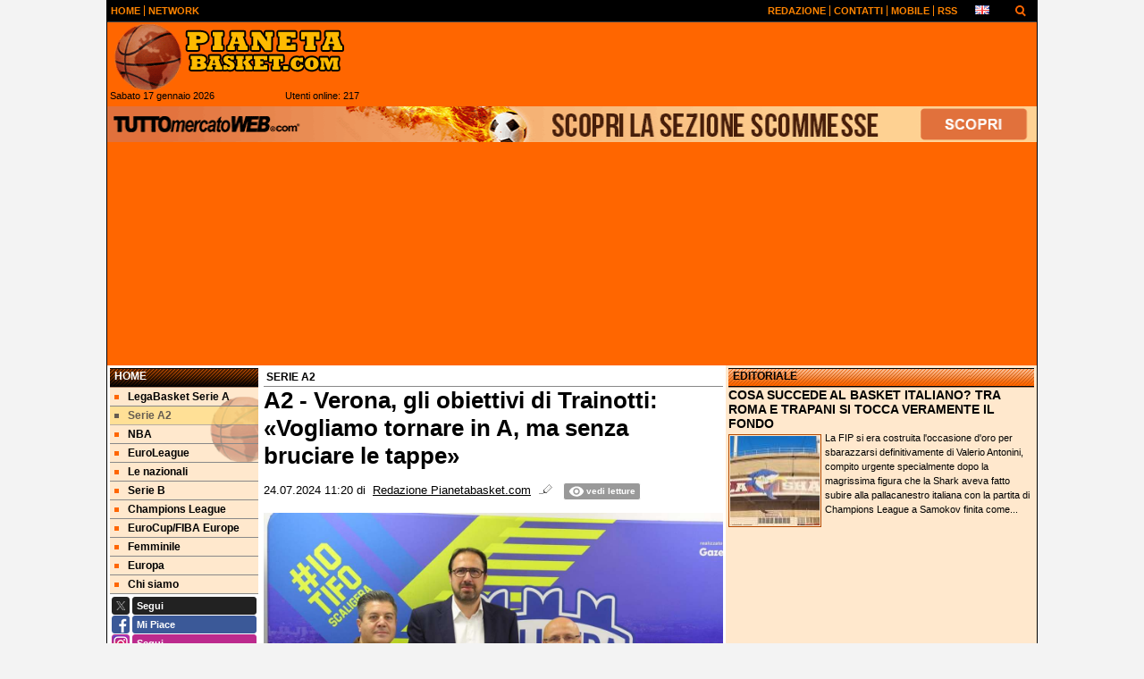

--- FILE ---
content_type: text/html; charset=UTF-8
request_url: https://www.pianetabasket.com/serie-a2/a2-verona-gli-obiettivi-di-trainotti-vogliamo-tornare-in-a-ma-senza-bruciare-le-tappe-306420
body_size: 29921
content:

<!DOCTYPE html>
<html lang="it">
	<head>
		<title>A2 - Verona, gli obiettivi di Trainotti: &laquo;Vogliamo tornare in A, ma senza bruciare le tappe&raquo;</title>		<meta name="description" content="Nell&amp;#39;odierna intervista a Il T Quotidiano, oltre che a affrontare il tema&amp;nbsp;Italbasket&amp;nbsp;Salvatore Trainotti&amp;nbsp;ha.">
<meta name="twitter:card" content="summary_large_image">
<meta name="twitter:title" content="A2 - Verona, gli obiettivi di Trainotti: &laquo;Vogliamo tornare in A, ma senza bruciare le tappe&raquo;">
<meta name="twitter:description" content="Nell&amp;#39;odierna intervista a Il T Quotidiano, oltre che a affrontare il tema&amp;nbsp;Italbasket&amp;nbsp;Salvatore Trainotti&amp;nbsp;ha parlato della sua nuova esperienza alla Scaligera Verona.&amp;nbsp;&amp;quot;Mi...">
<meta name="twitter:site" content="@PianetaBasketIT">
<meta name="twitter:creator" content="@PianetaBasketIT">
<meta name="twitter:image" content="https://net-storage.tcccdn.com/storage/pianetabasket.com/img_notizie/thumb3/28/28e3c142846d9ab2f38cd393e1fbf722-38617-oooz0000.jpg">
<meta property="og:site_name" content="Pianeta Basket">
<meta property="og:title" content="A2 - Verona, gli obiettivi di Trainotti: &laquo;Vogliamo tornare in A, ma senza bruciare le tappe&raquo;">
<meta property="og:type" content="article">
<meta property="og:url" content="https://www.pianetabasket.com/serie-a2/a2-verona-gli-obiettivi-di-trainotti-vogliamo-tornare-in-a-ma-senza-bruciare-le-tappe-306420">
<meta property="og:description" content="Nell&amp;#39;odierna intervista a Il T Quotidiano, oltre che a affrontare il tema&amp;nbsp;Italbasket&amp;nbsp;Salvatore Trainotti&amp;nbsp;ha parlato della sua nuova esperienza alla Scaligera Verona.&amp;nbsp;&amp;quot;Mi...">
<meta property="og:image" content="https://net-storage.tcccdn.com/storage/pianetabasket.com/img_notizie/thumb3/28/28e3c142846d9ab2f38cd393e1fbf722-38617-oooz0000.jpg">
<meta property="og:image:width" content="1200">
<meta property="og:image:height" content="674">
<meta name="robots" content="max-image-preview:large">
<meta name="language" content="it">
<meta name="theme-color" content="#FF6600">
		<link rel="stylesheet" media="print" href="https://net-static.tcccdn.com/template/pianetabasket.com/tmw/css/print.css"><link rel="alternate" media="only screen and (max-width: 640px)" href="https://m.pianetabasket.com/serie-a2/a2-verona-gli-obiettivi-di-trainotti-vogliamo-tornare-in-a-ma-senza-bruciare-le-tappe-306420/"><link rel="shortcut icon" sizes="144x144" href="https://net-static.tcccdn.com/template/pianetabasket.com/img/favicon144.png"><link rel="shortcut icon" href="https://net-static.tcccdn.com/template/pianetabasket.com/img/favicon.ico"><link rel="alternate" type="application/rss+xml" title="RSS" href="https://www.pianetabasket.com/rss">		
<script type="application/ld+json">{"@context":"https://schema.org","@type":"NewsArticle","mainEntityOfPage":{"@type":"WebPage","@id":"https://www.pianetabasket.com/serie-a2/a2-verona-gli-obiettivi-di-trainotti-vogliamo-tornare-in-a-ma-senza-bruciare-le-tappe-306420"},"headline":"A2 - Verona, gli obiettivi di Trainotti: \u00abVogliamo tornare in A, ma senza bruciare le tappe\u00bb","articleSection":"Serie A2","description":"Nell&#39;odierna intervista a Il T Quotidiano, oltre che a affrontare il tema&nbsp;Italbasket&nbsp;Salvatore Trainotti&nbsp;ha parlato della sua nuova esperienza alla Scaligera Verona.&nbsp;&quot;Mi...","datePublished":"2024-07-24T11:20:00+02:00","dateModified":"2024-07-24T11:20:04+02:00","isAccessibleForFree":true,"author":{"@type":"Person","name":"Redazione Pianetabasket.com"},"publisher":{"@type":"Organization","name":"Pianeta Basket","logo":{"@type":"ImageObject","url":"https://net-static.tcccdn.com/template/pianetabasket.com/img/admin.png"},"url":"https://www.pianetabasket.com","sameAs":["http://www.facebook.com/pages/Pianetabasketcom/136878089683193","https://twitter.com/PianetaBasketIT"]},"image":{"@type":"ImageObject","url":"https://net-storage.tcccdn.com/storage/pianetabasket.com/img_notizie/thumb3/28/28e3c142846d9ab2f38cd393e1fbf722-38617-oooz0000.jpg","width":"1200","height":"674"}}</script>
		

<script>
window.__clickio__safecontent__ = true;
</script>

<script>
!function(){"use strict";function t(r){return(t="function"==typeof Symbol&&"symbol"==typeof Symbol.iterator?function(t){return typeof t}:function(t){return t&&"function"==typeof Symbol&&t.constructor===Symbol&&t!==Symbol.prototype?"symbol":typeof t})(r)}var r="undefined"!=typeof globalThis?globalThis:"undefined"!=typeof window?window:"undefined"!=typeof global?global:"undefined"!=typeof self?self:{};function e(t,r){return t(r={exports:{}},r.exports),r.exports}var n,o,i=function(t){return t&&t.Math==Math&&t},c=i("object"==typeof globalThis&&globalThis)||i("object"==typeof window&&window)||i("object"==typeof self&&self)||i("object"==typeof r&&r)||function(){return this}()||Function("return this")(),u=function(t){try{return!!t()}catch(t){return!0}},a=!u((function(){return 7!=Object.defineProperty({},1,{get:function(){return 7}})[1]})),f={}.propertyIsEnumerable,s=Object.getOwnPropertyDescriptor,l={f:s&&!f.call({1:2},1)?function(t){var r=s(this,t);return!!r&&r.enumerable}:f},p=function(t,r){return{enumerable:!(1&t),configurable:!(2&t),writable:!(4&t),value:r}},y={}.toString,v=function(t){return y.call(t).slice(8,-1)},g="".split,b=u((function(){return!Object("z").propertyIsEnumerable(0)}))?function(t){return"String"==v(t)?g.call(t,""):Object(t)}:Object,d=function(t){if(null==t)throw TypeError("Can't call method on "+t);return t},h=function(t){return b(d(t))},m=function(t){return"function"==typeof t},S=function(t){return"object"==typeof t?null!==t:m(t)},O=function(t){return m(t)?t:void 0},w=function(t,r){return arguments.length<2?O(c[t]):c[t]&&c[t][r]},j=w("navigator","userAgent")||"",T=c.process,P=c.Deno,L=T&&T.versions||P&&P.version,E=L&&L.v8;E?o=(n=E.split("."))[0]<4?1:n[0]+n[1]:j&&(!(n=j.match(/Edge\/(\d+)/))||n[1]>=74)&&(n=j.match(/Chrome\/(\d+)/))&&(o=n[1]);var _=o&&+o,A=!!Object.getOwnPropertySymbols&&!u((function(){var t=Symbol();return!String(t)||!(Object(t)instanceof Symbol)||!Symbol.sham&&_&&_<41})),I=A&&!Symbol.sham&&"symbol"==typeof Symbol.iterator,k=I?function(t){return"symbol"==typeof t}:function(t){var r=w("Symbol");return m(r)&&Object(t)instanceof r},x=function(t){if(m(t))return t;throw TypeError(function(t){try{return String(t)}catch(t){return"Object"}}(t)+" is not a function")},R=function(t,r){try{Object.defineProperty(c,t,{value:r,configurable:!0,writable:!0})}catch(e){c[t]=r}return r},C=c["__core-js_shared__"]||R("__core-js_shared__",{}),F=e((function(t){(t.exports=function(t,r){return C[t]||(C[t]=void 0!==r?r:{})})("versions",[]).push({version:"3.18.0",mode:"global",copyright:"© 2021 Denis Pushkarev (zloirock.ru)"})})),M=function(t){return Object(d(t))},N={}.hasOwnProperty,G=Object.hasOwn||function(t,r){return N.call(M(t),r)},D=0,V=Math.random(),z=function(t){return"Symbol("+String(void 0===t?"":t)+")_"+(++D+V).toString(36)},B=F("wks"),U=c.Symbol,W=I?U:U&&U.withoutSetter||z,H=function(t){return G(B,t)&&(A||"string"==typeof B[t])||(A&&G(U,t)?B[t]=U[t]:B[t]=W("Symbol."+t)),B[t]},J=H("toPrimitive"),X=function(t){var r=function(t,r){if(!S(t)||k(t))return t;var e,n,o=null==(e=t[J])?void 0:x(e);if(o){if(void 0===r&&(r="default"),n=o.call(t,r),!S(n)||k(n))return n;throw TypeError("Can't convert object to primitive value")}return void 0===r&&(r="number"),function(t,r){var e,n;if("string"===r&&m(e=t.toString)&&!S(n=e.call(t)))return n;if(m(e=t.valueOf)&&!S(n=e.call(t)))return n;if("string"!==r&&m(e=t.toString)&&!S(n=e.call(t)))return n;throw TypeError("Can't convert object to primitive value")}(t,r)}(t,"string");return k(r)?r:String(r)},$=c.document,Y=S($)&&S($.createElement),q=function(t){return Y?$.createElement(t):{}},K=!a&&!u((function(){return 7!=Object.defineProperty(q("div"),"a",{get:function(){return 7}}).a})),Q=Object.getOwnPropertyDescriptor,Z={f:a?Q:function(t,r){if(t=h(t),r=X(r),K)try{return Q(t,r)}catch(t){}if(G(t,r))return p(!l.f.call(t,r),t[r])}},tt=function(t){if(S(t))return t;throw TypeError(String(t)+" is not an object")},rt=Object.defineProperty,et={f:a?rt:function(t,r,e){if(tt(t),r=X(r),tt(e),K)try{return rt(t,r,e)}catch(t){}if("get"in e||"set"in e)throw TypeError("Accessors not supported");return"value"in e&&(t[r]=e.value),t}},nt=a?function(t,r,e){return et.f(t,r,p(1,e))}:function(t,r,e){return t[r]=e,t},ot=Function.toString;m(C.inspectSource)||(C.inspectSource=function(t){return ot.call(t)});var it,ct,ut,at=C.inspectSource,ft=c.WeakMap,st=m(ft)&&/native code/.test(at(ft)),lt=F("keys"),pt=function(t){return lt[t]||(lt[t]=z(t))},yt={},vt=c.WeakMap;if(st||C.state){var gt=C.state||(C.state=new vt),bt=gt.get,dt=gt.has,ht=gt.set;it=function(t,r){if(dt.call(gt,t))throw new TypeError("Object already initialized");return r.facade=t,ht.call(gt,t,r),r},ct=function(t){return bt.call(gt,t)||{}},ut=function(t){return dt.call(gt,t)}}else{var mt=pt("state");yt[mt]=!0,it=function(t,r){if(G(t,mt))throw new TypeError("Object already initialized");return r.facade=t,nt(t,mt,r),r},ct=function(t){return G(t,mt)?t[mt]:{}},ut=function(t){return G(t,mt)}}var St={set:it,get:ct,has:ut,enforce:function(t){return ut(t)?ct(t):it(t,{})},getterFor:function(t){return function(r){var e;if(!S(r)||(e=ct(r)).type!==t)throw TypeError("Incompatible receiver, "+t+" required");return e}}},Ot=Function.prototype,wt=a&&Object.getOwnPropertyDescriptor,jt=G(Ot,"name"),Tt={EXISTS:jt,PROPER:jt&&"something"===function(){}.name,CONFIGURABLE:jt&&(!a||a&&wt(Ot,"name").configurable)},Pt=e((function(t){var r=Tt.CONFIGURABLE,e=St.get,n=St.enforce,o=String(String).split("String");(t.exports=function(t,e,i,u){var a,f=!!u&&!!u.unsafe,s=!!u&&!!u.enumerable,l=!!u&&!!u.noTargetGet,p=u&&void 0!==u.name?u.name:e;m(i)&&("Symbol("===String(p).slice(0,7)&&(p="["+String(p).replace(/^Symbol\(([^)]*)\)/,"$1")+"]"),(!G(i,"name")||r&&i.name!==p)&&nt(i,"name",p),(a=n(i)).source||(a.source=o.join("string"==typeof p?p:""))),t!==c?(f?!l&&t[e]&&(s=!0):delete t[e],s?t[e]=i:nt(t,e,i)):s?t[e]=i:R(e,i)})(Function.prototype,"toString",(function(){return m(this)&&e(this).source||at(this)}))})),Lt=Math.ceil,Et=Math.floor,_t=function(t){return isNaN(t=+t)?0:(t>0?Et:Lt)(t)},At=Math.min,It=function(t){return t>0?At(_t(t),9007199254740991):0},kt=Math.max,xt=Math.min,Rt=function(t){return function(r,e,n){var o,i=h(r),c=It(i.length),u=function(t,r){var e=_t(t);return e<0?kt(e+r,0):xt(e,r)}(n,c);if(t&&e!=e){for(;c>u;)if((o=i[u++])!=o)return!0}else for(;c>u;u++)if((t||u in i)&&i[u]===e)return t||u||0;return!t&&-1}},Ct=(Rt(!0),Rt(!1)),Ft=function(t,r){var e,n=h(t),o=0,i=[];for(e in n)!G(yt,e)&&G(n,e)&&i.push(e);for(;r.length>o;)G(n,e=r[o++])&&(~Ct(i,e)||i.push(e));return i},Mt=["constructor","hasOwnProperty","isPrototypeOf","propertyIsEnumerable","toLocaleString","toString","valueOf"],Nt=Mt.concat("length","prototype"),Gt={f:Object.getOwnPropertyNames||function(t){return Ft(t,Nt)}},Dt={f:Object.getOwnPropertySymbols},Vt=w("Reflect","ownKeys")||function(t){var r=Gt.f(tt(t)),e=Dt.f;return e?r.concat(e(t)):r},zt=function(t,r){for(var e=Vt(r),n=et.f,o=Z.f,i=0;i<e.length;i++){var c=e[i];G(t,c)||n(t,c,o(r,c))}},Bt=/#|\.prototype\./,Ut=function(t,r){var e=Ht[Wt(t)];return e==Xt||e!=Jt&&(m(r)?u(r):!!r)},Wt=Ut.normalize=function(t){return String(t).replace(Bt,".").toLowerCase()},Ht=Ut.data={},Jt=Ut.NATIVE="N",Xt=Ut.POLYFILL="P",$t=Ut,Yt=Z.f,qt=function(t,r){var e,n,o,i,u,a=t.target,f=t.global,s=t.stat;if(e=f?c:s?c[a]||R(a,{}):(c[a]||{}).prototype)for(n in r){if(i=r[n],o=t.noTargetGet?(u=Yt(e,n))&&u.value:e[n],!$t(f?n:a+(s?".":"#")+n,t.forced)&&void 0!==o){if(typeof i==typeof o)continue;zt(i,o)}(t.sham||o&&o.sham)&&nt(i,"sham",!0),Pt(e,n,i,t)}},Kt=Array.isArray||function(t){return"Array"==v(t)},Qt={};Qt[H("toStringTag")]="z";var Zt,tr="[object z]"===String(Qt),rr=H("toStringTag"),er="Arguments"==v(function(){return arguments}()),nr=tr?v:function(t){var r,e,n;return void 0===t?"Undefined":null===t?"Null":"string"==typeof(e=function(t,r){try{return t[r]}catch(t){}}(r=Object(t),rr))?e:er?v(r):"Object"==(n=v(r))&&m(r.callee)?"Arguments":n},or=function(t){if("Symbol"===nr(t))throw TypeError("Cannot convert a Symbol value to a string");return String(t)},ir=Object.keys||function(t){return Ft(t,Mt)},cr=a?Object.defineProperties:function(t,r){tt(t);for(var e,n=ir(r),o=n.length,i=0;o>i;)et.f(t,e=n[i++],r[e]);return t},ur=w("document","documentElement"),ar=pt("IE_PROTO"),fr=function(){},sr=function(t){return"<script>"+t+"<\/script>"},lr=function(t){t.write(sr("")),t.close();var r=t.parentWindow.Object;return t=null,r},pr=function(){try{Zt=new ActiveXObject("htmlfile")}catch(t){}var t,r;pr="undefined"!=typeof document?document.domain&&Zt?lr(Zt):((r=q("iframe")).style.display="none",ur.appendChild(r),r.src=String("javascript:"),(t=r.contentWindow.document).open(),t.write(sr("document.F=Object")),t.close(),t.F):lr(Zt);for(var e=Mt.length;e--;)delete pr.prototype[Mt[e]];return pr()};yt[ar]=!0;var yr=Object.create||function(t,r){var e;return null!==t?(fr.prototype=tt(t),e=new fr,fr.prototype=null,e[ar]=t):e=pr(),void 0===r?e:cr(e,r)},vr=Gt.f,gr={}.toString,br="object"==typeof window&&window&&Object.getOwnPropertyNames?Object.getOwnPropertyNames(window):[],dr={f:function(t){return br&&"[object Window]"==gr.call(t)?function(t){try{return vr(t)}catch(t){return br.slice()}}(t):vr(h(t))}},hr={f:H},mr=c,Sr=et.f,Or=function(t){var r=mr.Symbol||(mr.Symbol={});G(r,t)||Sr(r,t,{value:hr.f(t)})},wr=et.f,jr=H("toStringTag"),Tr=function(t,r,e){t&&!G(t=e?t:t.prototype,jr)&&wr(t,jr,{configurable:!0,value:r})},Pr=[],Lr=w("Reflect","construct"),Er=/^\s*(?:class|function)\b/,_r=Er.exec,Ar=!Er.exec((function(){})),Ir=function(t){if(!m(t))return!1;try{return Lr(Object,Pr,t),!0}catch(t){return!1}},kr=!Lr||u((function(){var t;return Ir(Ir.call)||!Ir(Object)||!Ir((function(){t=!0}))||t}))?function(t){if(!m(t))return!1;switch(nr(t)){case"AsyncFunction":case"GeneratorFunction":case"AsyncGeneratorFunction":return!1}return Ar||!!_r.call(Er,at(t))}:Ir,xr=H("species"),Rr=function(t,r){return new(function(t){var r;return Kt(t)&&(r=t.constructor,(kr(r)&&(r===Array||Kt(r.prototype))||S(r)&&null===(r=r[xr]))&&(r=void 0)),void 0===r?Array:r}(t))(0===r?0:r)},Cr=[].push,Fr=function(t){var r=1==t,e=2==t,n=3==t,o=4==t,i=6==t,c=7==t,u=5==t||i;return function(a,f,s,l){for(var p,y,v=M(a),g=b(v),d=function(t,r,e){return x(t),void 0===r?t:function(e,n,o){return t.call(r,e,n,o)}}(f,s),h=It(g.length),m=0,S=l||Rr,O=r?S(a,h):e||c?S(a,0):void 0;h>m;m++)if((u||m in g)&&(y=d(p=g[m],m,v),t))if(r)O[m]=y;else if(y)switch(t){case 3:return!0;case 5:return p;case 6:return m;case 2:Cr.call(O,p)}else switch(t){case 4:return!1;case 7:Cr.call(O,p)}return i?-1:n||o?o:O}},Mr=[Fr(0),Fr(1),Fr(2),Fr(3),Fr(4),Fr(5),Fr(6),Fr(7)][0],Nr=pt("hidden"),Gr=H("toPrimitive"),Dr=St.set,Vr=St.getterFor("Symbol"),zr=Object.prototype,Br=c.Symbol,Ur=w("JSON","stringify"),Wr=Z.f,Hr=et.f,Jr=dr.f,Xr=l.f,$r=F("symbols"),Yr=F("op-symbols"),qr=F("string-to-symbol-registry"),Kr=F("symbol-to-string-registry"),Qr=F("wks"),Zr=c.QObject,te=!Zr||!Zr.prototype||!Zr.prototype.findChild,re=a&&u((function(){return 7!=yr(Hr({},"a",{get:function(){return Hr(this,"a",{value:7}).a}})).a}))?function(t,r,e){var n=Wr(zr,r);n&&delete zr[r],Hr(t,r,e),n&&t!==zr&&Hr(zr,r,n)}:Hr,ee=function(t,r){var e=$r[t]=yr(Br.prototype);return Dr(e,{type:"Symbol",tag:t,description:r}),a||(e.description=r),e},ne=function(t,r,e){t===zr&&ne(Yr,r,e),tt(t);var n=X(r);return tt(e),G($r,n)?(e.enumerable?(G(t,Nr)&&t[Nr][n]&&(t[Nr][n]=!1),e=yr(e,{enumerable:p(0,!1)})):(G(t,Nr)||Hr(t,Nr,p(1,{})),t[Nr][n]=!0),re(t,n,e)):Hr(t,n,e)},oe=function(t,r){tt(t);var e=h(r),n=ir(e).concat(ae(e));return Mr(n,(function(r){a&&!ie.call(e,r)||ne(t,r,e[r])})),t},ie=function(t){var r=X(t),e=Xr.call(this,r);return!(this===zr&&G($r,r)&&!G(Yr,r))&&(!(e||!G(this,r)||!G($r,r)||G(this,Nr)&&this[Nr][r])||e)},ce=function(t,r){var e=h(t),n=X(r);if(e!==zr||!G($r,n)||G(Yr,n)){var o=Wr(e,n);return!o||!G($r,n)||G(e,Nr)&&e[Nr][n]||(o.enumerable=!0),o}},ue=function(t){var r=Jr(h(t)),e=[];return Mr(r,(function(t){G($r,t)||G(yt,t)||e.push(t)})),e},ae=function(t){var r=t===zr,e=Jr(r?Yr:h(t)),n=[];return Mr(e,(function(t){!G($r,t)||r&&!G(zr,t)||n.push($r[t])})),n};if(A||(Pt((Br=function(){if(this instanceof Br)throw TypeError("Symbol is not a constructor");var t=arguments.length&&void 0!==arguments[0]?or(arguments[0]):void 0,r=z(t),e=function(t){this===zr&&e.call(Yr,t),G(this,Nr)&&G(this[Nr],r)&&(this[Nr][r]=!1),re(this,r,p(1,t))};return a&&te&&re(zr,r,{configurable:!0,set:e}),ee(r,t)}).prototype,"toString",(function(){return Vr(this).tag})),Pt(Br,"withoutSetter",(function(t){return ee(z(t),t)})),l.f=ie,et.f=ne,Z.f=ce,Gt.f=dr.f=ue,Dt.f=ae,hr.f=function(t){return ee(H(t),t)},a&&(Hr(Br.prototype,"description",{configurable:!0,get:function(){return Vr(this).description}}),Pt(zr,"propertyIsEnumerable",ie,{unsafe:!0}))),qt({global:!0,wrap:!0,forced:!A,sham:!A},{Symbol:Br}),Mr(ir(Qr),(function(t){Or(t)})),qt({target:"Symbol",stat:!0,forced:!A},{for:function(t){var r=or(t);if(G(qr,r))return qr[r];var e=Br(r);return qr[r]=e,Kr[e]=r,e},keyFor:function(t){if(!k(t))throw TypeError(t+" is not a symbol");if(G(Kr,t))return Kr[t]},useSetter:function(){te=!0},useSimple:function(){te=!1}}),qt({target:"Object",stat:!0,forced:!A,sham:!a},{create:function(t,r){return void 0===r?yr(t):oe(yr(t),r)},defineProperty:ne,defineProperties:oe,getOwnPropertyDescriptor:ce}),qt({target:"Object",stat:!0,forced:!A},{getOwnPropertyNames:ue,getOwnPropertySymbols:ae}),qt({target:"Object",stat:!0,forced:u((function(){Dt.f(1)}))},{getOwnPropertySymbols:function(t){return Dt.f(M(t))}}),Ur){var fe=!A||u((function(){var t=Br();return"[null]"!=Ur([t])||"{}"!=Ur({a:t})||"{}"!=Ur(Object(t))}));qt({target:"JSON",stat:!0,forced:fe},{stringify:function(t,r,e){for(var n,o=[t],i=1;arguments.length>i;)o.push(arguments[i++]);if(n=r,(S(r)||void 0!==t)&&!k(t))return Kt(r)||(r=function(t,r){if(m(n)&&(r=n.call(this,t,r)),!k(r))return r}),o[1]=r,Ur.apply(null,o)}})}if(!Br.prototype[Gr]){var se=Br.prototype.valueOf;Pt(Br.prototype,Gr,(function(){return se.apply(this,arguments)}))}Tr(Br,"Symbol"),yt[Nr]=!0;var le=et.f,pe=c.Symbol;if(a&&m(pe)&&(!("description"in pe.prototype)||void 0!==pe().description)){var ye={},ve=function(){var t=arguments.length<1||void 0===arguments[0]?void 0:String(arguments[0]),r=this instanceof ve?new pe(t):void 0===t?pe():pe(t);return""===t&&(ye[r]=!0),r};zt(ve,pe);var ge=ve.prototype=pe.prototype;ge.constructor=ve;var be=ge.toString,de="Symbol(test)"==String(pe("test")),he=/^Symbol\((.*)\)[^)]+$/;le(ge,"description",{configurable:!0,get:function(){var t=S(this)?this.valueOf():this,r=be.call(t);if(G(ye,t))return"";var e=de?r.slice(7,-1):r.replace(he,"$1");return""===e?void 0:e}}),qt({global:!0,forced:!0},{Symbol:ve})}var me=tr?{}.toString:function(){return"[object "+nr(this)+"]"};tr||Pt(Object.prototype,"toString",me,{unsafe:!0}),Or("iterator");var Se=H("unscopables"),Oe=Array.prototype;null==Oe[Se]&&et.f(Oe,Se,{configurable:!0,value:yr(null)});var we,je,Te,Pe=function(t){Oe[Se][t]=!0},Le=!u((function(){function t(){}return t.prototype.constructor=null,Object.getPrototypeOf(new t)!==t.prototype})),Ee=pt("IE_PROTO"),_e=Object.prototype,Ae=Le?Object.getPrototypeOf:function(t){var r=M(t);if(G(r,Ee))return r[Ee];var e=r.constructor;return m(e)&&r instanceof e?e.prototype:r instanceof Object?_e:null},Ie=H("iterator"),ke=!1;[].keys&&("next"in(Te=[].keys())?(je=Ae(Ae(Te)))!==Object.prototype&&(we=je):ke=!0),(null==we||u((function(){var t={};return we[Ie].call(t)!==t})))&&(we={}),m(we[Ie])||Pt(we,Ie,(function(){return this}));var xe={IteratorPrototype:we,BUGGY_SAFARI_ITERATORS:ke},Re=xe.IteratorPrototype,Ce=Object.setPrototypeOf||("__proto__"in{}?function(){var t,r=!1,e={};try{(t=Object.getOwnPropertyDescriptor(Object.prototype,"__proto__").set).call(e,[]),r=e instanceof Array}catch(t){}return function(e,n){return tt(e),function(t){if("object"==typeof t||m(t))return t;throw TypeError("Can't set "+String(t)+" as a prototype")}(n),r?t.call(e,n):e.__proto__=n,e}}():void 0),Fe=Tt.PROPER,Me=Tt.CONFIGURABLE,Ne=xe.IteratorPrototype,Ge=xe.BUGGY_SAFARI_ITERATORS,De=H("iterator"),Ve=function(){return this},ze=function(t,r,e,n,o,i,c){!function(t,r,e){var n=r+" Iterator";t.prototype=yr(Re,{next:p(1,e)}),Tr(t,n,!1)}(e,r,n);var u,a,f,s=function(t){if(t===o&&b)return b;if(!Ge&&t in v)return v[t];switch(t){case"keys":case"values":case"entries":return function(){return new e(this,t)}}return function(){return new e(this)}},l=r+" Iterator",y=!1,v=t.prototype,g=v[De]||v["@@iterator"]||o&&v[o],b=!Ge&&g||s(o),d="Array"==r&&v.entries||g;if(d&&(u=Ae(d.call(new t)))!==Object.prototype&&u.next&&(Ae(u)!==Ne&&(Ce?Ce(u,Ne):m(u[De])||Pt(u,De,Ve)),Tr(u,l,!0)),Fe&&"values"==o&&g&&"values"!==g.name&&(Me?nt(v,"name","values"):(y=!0,b=function(){return g.call(this)})),o)if(a={values:s("values"),keys:i?b:s("keys"),entries:s("entries")},c)for(f in a)(Ge||y||!(f in v))&&Pt(v,f,a[f]);else qt({target:r,proto:!0,forced:Ge||y},a);return v[De]!==b&&Pt(v,De,b,{name:o}),a},Be=St.set,Ue=St.getterFor("Array Iterator"),We=ze(Array,"Array",(function(t,r){Be(this,{type:"Array Iterator",target:h(t),index:0,kind:r})}),(function(){var t=Ue(this),r=t.target,e=t.kind,n=t.index++;return!r||n>=r.length?(t.target=void 0,{value:void 0,done:!0}):"keys"==e?{value:n,done:!1}:"values"==e?{value:r[n],done:!1}:{value:[n,r[n]],done:!1}}),"values");Pe("keys"),Pe("values"),Pe("entries");var He=function(t){return function(r,e){var n,o,i=or(d(r)),c=_t(e),u=i.length;return c<0||c>=u?t?"":void 0:(n=i.charCodeAt(c))<55296||n>56319||c+1===u||(o=i.charCodeAt(c+1))<56320||o>57343?t?i.charAt(c):n:t?i.slice(c,c+2):o-56320+(n-55296<<10)+65536}},Je=(He(!1),He(!0)),Xe=St.set,$e=St.getterFor("String Iterator");ze(String,"String",(function(t){Xe(this,{type:"String Iterator",string:or(t),index:0})}),(function(){var t,r=$e(this),e=r.string,n=r.index;return n>=e.length?{value:void 0,done:!0}:(t=Je(e,n),r.index+=t.length,{value:t,done:!1})}));var Ye={CSSRuleList:0,CSSStyleDeclaration:0,CSSValueList:0,ClientRectList:0,DOMRectList:0,DOMStringList:0,DOMTokenList:1,DataTransferItemList:0,FileList:0,HTMLAllCollection:0,HTMLCollection:0,HTMLFormElement:0,HTMLSelectElement:0,MediaList:0,MimeTypeArray:0,NamedNodeMap:0,NodeList:1,PaintRequestList:0,Plugin:0,PluginArray:0,SVGLengthList:0,SVGNumberList:0,SVGPathSegList:0,SVGPointList:0,SVGStringList:0,SVGTransformList:0,SourceBufferList:0,StyleSheetList:0,TextTrackCueList:0,TextTrackList:0,TouchList:0},qe=q("span").classList,Ke=qe&&qe.constructor&&qe.constructor.prototype,Qe=Ke===Object.prototype?void 0:Ke,Ze=H("iterator"),tn=H("toStringTag"),rn=We.values,en=function(t,r){if(t){if(t[Ze]!==rn)try{nt(t,Ze,rn)}catch(r){t[Ze]=rn}if(t[tn]||nt(t,tn,r),Ye[r])for(var e in We)if(t[e]!==We[e])try{nt(t,e,We[e])}catch(r){t[e]=We[e]}}};for(var nn in Ye)en(c[nn]&&c[nn].prototype,nn);en(Qe,"DOMTokenList");var on=Tt.EXISTS,cn=et.f,un=Function.prototype,an=un.toString,fn=/^\s*function ([^ (]*)/;a&&!on&&cn(un,"name",{configurable:!0,get:function(){try{return an.call(this).match(fn)[1]}catch(t){return""}}});var sn="\t\n\v\f\r                　\u2028\u2029\ufeff",ln="["+sn+"]",pn=RegExp("^"+ln+ln+"*"),yn=RegExp(ln+ln+"*$"),vn=function(t){return function(r){var e=or(d(r));return 1&t&&(e=e.replace(pn,"")),2&t&&(e=e.replace(yn,"")),e}},gn=(vn(1),vn(2),vn(3)),bn=c.parseInt,dn=c.Symbol,hn=dn&&dn.iterator,mn=/^[+-]?0[Xx]/,Sn=8!==bn(sn+"08")||22!==bn(sn+"0x16")||hn&&!u((function(){bn(Object(hn))}))?function(t,r){var e=gn(or(t));return bn(e,r>>>0||(mn.test(e)?16:10))}:bn;qt({global:!0,forced:parseInt!=Sn},{parseInt:Sn}),e((function(r){function e(r){return(e="function"==typeof Symbol&&"symbol"==t(Symbol.iterator)?function(r){return t(r)}:function(r){return r&&"function"==typeof Symbol&&r.constructor===Symbol&&r!==Symbol.prototype?"symbol":t(r)})(r)}r.exports=function(){for(var t,r,n="__tcfapiLocator",o=[],i=window,c=i;c;){try{if(c.frames[n]){t=c;break}}catch(t){}if(c===i.top)break;c=i.parent}t||(function t(){var r=i.document,e=!!i.frames[n];if(!e)if(r.body){var o=r.createElement("iframe");o.style.cssText="display:none",o.name=n,r.body.appendChild(o)}else setTimeout(t,5);return!e}(),i.__tcfapi=function(){for(var t=arguments.length,e=new Array(t),n=0;n<t;n++)e[n]=arguments[n];if(!e.length)return o;"setGdprApplies"===e[0]?e.length>3&&2===parseInt(e[1],10)&&"boolean"==typeof e[3]&&(r=e[3],"function"==typeof e[2]&&e[2]("set",!0)):"ping"===e[0]?"function"==typeof e[2]&&e[2]({gdprApplies:r,cmpLoaded:!1,cmpStatus:"stub"}):o.push(e)},i.addEventListener("message",(function(t){var r="string"==typeof t.data,n={};if(r)try{n=JSON.parse(t.data)}catch(t){}else n=t.data;var o="object"===e(n)?n.__tcfapiCall:null;o&&window.__tcfapi(o.command,o.version,(function(e,n){var i={__tcfapiReturn:{returnValue:e,success:n,callId:o.callId}};t&&t.source&&t.source.postMessage&&t.source.postMessage(r?JSON.stringify(i):i,"*")}),o.parameter)}),!1))}}))()}();
</script>

<script>

var tcfGoogleConsent = "0";

var clickioScript = document.createElement("script");
clickioScript.src = "https://clickiocmp.com/t/consent_243081.js";
clickioScript.async = true;
document.head.appendChild(clickioScript);
var manageTCF = {};
manageTCF.waitForTCF = function(e) {
	window.__tcfapi ? e() : setTimeout((function() {
		manageTCF.waitForTCF(e);
	}), 500);
}, manageTCF.waitForTCF((function() {
	__tcfapi("addEventListener", 2, (tcData, success) => {
		if (success && tcData.gdprApplies) {
						if (tcData.eventStatus == "useractioncomplete" || tcData.eventStatus == "tcloaded") {
				if (
					Object.entries(tcData.purpose.consents).length > 0
					&& Object.values(tcData.purpose.consents)[0] === true
					&& typeof tcData.vendor.consents[755] !== "undefined"
					&& tcData.vendor.consents[755] === true
				) {
					tcfGoogleConsent = "1";
									} else {
					tcfGoogleConsent = "-1";
									}
			}
		}
	});
}));
</script>
		<!-- Da includere in ogni layout -->
<script>
function file_exists(url)
{
	var req = this.window.ActiveXObject ? new ActiveXObject("Microsoft.XMLHTTP") : new XMLHttpRequest();
	if (!req) {
		return false;
		throw new Error('XMLHttpRequest not supported');
	}
	req.open('GET', url, false);	/* HEAD è generalmente più veloce di GET con JavaScript */
	req.send(null);
	if (req.status == 200) return true;
	return false;
}

function getQueryParam(param)
{
	var result = window.location.search.match(new RegExp("(\\?|&)" + param + "(\\[\\])?=([^&]*)"));
	return result ? result[3] : false;
}

/* VIDEO Sky */
var videoSky = false;

/* Settaggio delle variabili */
var menunav     = 'serie-a2';
var online    = '217';
var indirizzo = window.location.pathname.split('/');
var word        = '';
if (word=='') word = getQueryParam('word');
var platform  = 'desktop';
var asset_id  = 'read.306420';
var azione    = 'read';
var idsezione = '43';
var tccdate   = '17 gennaio ore 15:49';
var key       = '';
var key2      = '';
var checkUser = false;

/* Settaggio della searchbar (con titoletto) */
var searchbar = false;
if (indirizzo[1]!='' && word=='') searchbar = indirizzo[1].replace(/-/gi, " ").replace(/_/gi, " ").toUpperCase();
else if (azione=='search')
{
	searchbar = 'Ricerca';
	if (word!=false && word!='') searchbar = searchbar + ' per ' + word.toUpperCase();
}
else if (azione=='contatti') searchbar = azione.toUpperCase();
indirizzo = indirizzo[1].replace("-", "");
if(word==false) word = '';

/* Settaggio della zona per banner Leonardo */
var zonaLeonardo = (azione=='index') ? 'home' : 'genr';
/* Settaggio della zona per banner Sole24Ore */
var zonaSole24Ore = (azione=='index') ? 'Homepage' : 'Altro';
if (indirizzo == 'scommesse') { zonaSole24Ore = 'Scommesse'; }

/* Inclusione del css personalizzato per key */
if (key!='')
{
	var cssKey1 = 'https://net-static.tcccdn.com/template/pianetabasket.com/css/'+key+'.css';
	if (file_exists(cssKey1)!=false) document.write('<link rel="stylesheet" href="'+cssKey1+'">');
	else
	{
		var cssKey2 = 'https://net-static.tcccdn.com/template/pianetabasket.com/css/'+key2+'.css';
		if(file_exists(cssKey2)!=false) document.write('<link rel="stylesheet" href="'+cssKey2+'">');
	}
}
</script>
		<!-- Meta dati che vanno bene per tutti i layout -->
<meta http-equiv="Content-Type" content="text/html; charset=UTF-8">
<style>.testo_align a { font-weight: bold; }</style>
		<link rel="stylesheet" href="https://net-static.tcccdn.com/template/pianetabasket.com/img-css-js/cd83580627bfcd6c56129a0637887aad.css">
<meta name="msvalidate.01" content="6D30D57F7A3446B8CF6BF11D552D418F">
<meta name="google-site-verification" content="1y6pA0gvr4pPq3Gb1-lqtXxgNePldSf5WiRtC0oHtZw">
<meta name="fo-verify" content="b0e87e1c-4f77-414a-b39f-4bdaabf73582">
<meta name="dailymotion-domain-verification" content="dmr1p23pnqpeh3bju">
<script src="https://net-static.tcccdn.com/template/pianetabasket.com/tmw/img-css-js/207c3815ce31fc8565adaf1e96bbd589.js" async></script>
<script>

			var banner = {"160x60_1":[{"idbanner":"79","width":160,"height":60,"crop":"1","async":"0","uri":"fip.it","embed":"","img1":"5fe00002fae5d7c483dcf9075d14961a.jpg","partenza":1422813600,"scadenza":-62169986996,"pagine":""}],"728x90":[{"idbanner":"210","width":728,"height":90,"crop":"1","async":"0","uri":"","embed":"PHNjcmlwdCBzcmM9J2h0dHBzOi8vcy5hZHBsYXkuaXQvcGlhbmV0YWJhc2tldC9hZHBsYXkuanMnIGFzeW5jIHR5cGU9J3RleHQvamF2YXNjcmlwdCc+PC9zY3JpcHQ+","img1":"","partenza":-62169986996,"scadenza":-62169986996,"pagine":"index"},{"idbanner":"214","width":728,"height":90,"crop":"1","async":"0","uri":"","embed":"PHNjcmlwdCBzcmM9J2h0dHBzOi8vcy5hZHBsYXkuaXQvcGlhbmV0YWJhc2tldC9hZHBsYXkuanMnIGFzeW5jIHR5cGU9J3RleHQvamF2YXNjcmlwdCc+PC9zY3JpcHQ+","img1":"","partenza":-62169986996,"scadenza":-62169986996,"pagine":"!index"}],"970x250":[{"idbanner":"211","width":970,"height":250,"crop":"1","async":"0","uri":"","embed":"PGRpdiBpZD0nZ21wLW1hc3RoZWFkJyBjbGFzcz0nZ21wJz48L2Rpdj4=","img1":"","partenza":-62169986996,"scadenza":-62169986996,"pagine":""}],"468x60_home":[{"idbanner":"146","width":468,"height":60,"crop":"1","async":"0","uri":"","embed":"[base64]","img1":"","partenza":1625054400,"scadenza":-62169986996,"pagine":"index"}],"300x600":[{"idbanner":"213","width":300,"height":600,"crop":"1","async":"0","uri":"","embed":"PGRpdiBpZD0nZ21wLW1pZGRsZXJpZ2h0JyBjbGFzcz0nZ21wJz48L2Rpdj4=","img1":"","partenza":-62169986996,"scadenza":-62169986996,"pagine":""}],"300x250_read":[{"idbanner":"215","width":300,"height":250,"crop":"1","async":"0","uri":"","embed":"PGRpdiBpZD0nZ21wLWluc2lkZXBvc3RtaWRkbGUnIGNsYXNzPSdnbXAnPjwvZGl2Pg0K","img1":"","partenza":-62169986996,"scadenza":-62169986996,"pagine":""}]};
			var now = Math.round(new Date().getTime() / 1000);
			var bannerok = new Object();
			for (var zona in banner)
			{
				bannerok[zona] = new Array();
				for (i=0; i < banner[zona].length; i++)
				{
					var ok = 1;
					if (banner[zona][i]['scadenza']>0  && banner[zona][i]['scadenza']<=now) ok = 0;
					if (banner[zona][i]['partenza']!=0 && banner[zona][i]['partenza']>now)  ok = 0;
					if (typeof azione !== 'undefined' && azione !== null) {
						if (banner[zona][i]['pagine'] == '!index' && azione == 'index') ok = 0;
						else if (banner[zona][i]['pagine'] == 'index' && azione != 'index') ok = 0;
					}

					if (ok == 1) bannerok[zona].push(banner[zona][i]);
				}

				bannerok[zona].sort(function() {return 0.5 - Math.random()});
			}
			banner = bannerok;
var banner_url   = 'https://net-storage.tcccdn.com';
var banner_path  = '/storage/pianetabasket.com/banner/'
function asyncLoad()
{
	if (azione == 'read') {
		var scripts = [
				"https://connect.facebook.net/it_IT/all.js#xfbml=1",
			];
		(function(array) {
			for (var i = 0, len = array.length; i < len; i++) {
				var elem = document.createElement('script');
				elem.type = 'text/javascript';
				elem.async = true;
				elem.src = array[i];
				var s = document.getElementsByTagName('script')[0];
				s.parentNode.insertBefore(elem, s);
			}
		})(scripts);
	}

}
if (window.addEventListener) window.addEventListener("load", asyncLoad, false);
else if (window.attachEvent) window.attachEvent("onload", asyncLoad);
else window.onload = asyncLoad;

function resizeStickyContainers() {
	var stickyFill = document.getElementsByClassName('sticky-fill');
	for (i = 0; i < stickyFill.length; ++i) stickyFill[i].style.height = null;
	for (i = 0; i < stickyFill.length; ++i)
	{
		var height = stickyFill[i].parentElement.offsetHeight-stickyFill[i].offsetTop;
		height = Math.max(height, stickyFill[i].offsetHeight);
		stickyFill[i].style.height = height+'px';
	}
}
document.addEventListener('DOMContentLoaded', resizeStickyContainers, false);

// layout_headjs
function utf8_decode(e){for(var n="",r=0;r<e.length;r++){var t=e.charCodeAt(r);t<128?n+=String.fromCharCode(t):(127<t&&t<2048?n+=String.fromCharCode(t>>6|192):(n+=String.fromCharCode(t>>12|224),n+=String.fromCharCode(t>>6&63|128)),n+=String.fromCharCode(63&t|128))}return n}function base64_decode(e){var n,r,t,i,a,o="",h=0;for(e=e.replace(/[^A-Za-z0-9\+\/\=]/g,"");h<e.length;)n=this._keyStr.indexOf(e.charAt(h++))<<2|(t=this._keyStr.indexOf(e.charAt(h++)))>>4,r=(15&t)<<4|(i=this._keyStr.indexOf(e.charAt(h++)))>>2,t=(3&i)<<6|(a=this._keyStr.indexOf(e.charAt(h++))),o+=String.fromCharCode(n),64!=i&&(o+=String.fromCharCode(r)),64!=a&&(o+=String.fromCharCode(t));return utf8_decode(o)}function getBannerJS(e,n){void 0!==banner[e]&&0!=banner[e].length&&(static=void 0!==window.banner_url?window.banner_url:"",bannerPath=void 0!==window.banner_path?window.banner_path:"",bannerSel=banner[e].pop(),"undefined"!=typeof bannerSel&&(style=-1==e.indexOf("side")?"overflow: hidden; height: "+bannerSel.height+"px;":"min-height: "+bannerSel.height+"px;",style=-1==e.indexOf("side")||250!=bannerSel.height&&280!=bannerSel.height?style:style+" max-height: 600px; overflow: hidden;",style=style+" width: "+bannerSel.width+"px; margin: auto;",htmlBanner=bannerSel.embed?base64_decode(bannerSel.embed):'<a target="_blank" href="'+bannerSel.uri+'"><img src="'+static+bannerPath+bannerSel.img1+'" width="'+bannerSel.width+'" height="'+bannerSel.height+'" alt="Banner '+e+'" border="0"></a>',htmlString='<div style="'+style+'">'+htmlBanner+"</div>",document.write(htmlString)))}function checkCookieFrequencyCap(e){for(var n=document.cookie.split(";"),r=0,t=new Date,i=0;i<n.length;i++){for(var a=n[i];" "==a.charAt(0);)a=a.substring(1);if(0==a.indexOf(e)){r=a.substring(e.length+1,a.length);break}}return r<t.getTime()}function setCookieFrequencyCap(e,n){var r=location.hostname.split(".").slice(1).join("."),t=new Date;return t.setTime(t.getTime()+60*n*1e3),document.cookie=e+"="+t.getTime()+"; expires="+t.toGMTString()+"; domain="+r+"; path=/",!0}_keyStr="ABCDEFGHIJKLMNOPQRSTUVWXYZabcdefghijklmnopqrstuvwxyz0123456789+/=";
</script>
		<meta name="viewport" content="width=device-width,minimum-scale=1,initial-scale=1">
				<script async src="https://pagead2.googlesyndication.com/pagead/js/adsbygoogle.js"></script>
	</head>
	<body>
		<div id="tcc-offset"></div>
		<div id="fb-root"></div>
		<!-- Global site tag (gtag.js) - Google Analytics -->
<script>
	window ['gtag_enable_tcf_support'] = true;  
</script>
<script async src="https://www.googletagmanager.com/gtag/js?id=UA-1407421-9"></script>
<script>
	window.dataLayer = window.dataLayer || [];
	function gtag(){dataLayer.push(arguments);}
	gtag('js', new Date());
	gtag('config', 'UA-1407421-9', {"asset_id": asset_id, "platform": platform});
//	if (azione == "search" && word != false && word != "") {
//		gtag("event", "search", {"search_term": word});
//	}
</script>
<!-- Global site tag (gtag.js) - Google Analytics -->
<script>
	window ['gtag_enable_tcf_support'] = true;  
</script>
<script async src="https://www.googletagmanager.com/gtag/js?id=G-VEJVNMCJ6B"></script>
<script>
	window.dataLayer = window.dataLayer || [];
	function gtag(){dataLayer.push(arguments);}
	gtag('js', new Date());
	gtag('config', 'G-VEJVNMCJ6B', {"asset_id": asset_id, "platform": platform});
//	if (azione == "search" && word != false && word != "") {
//		gtag("event", "search", {"search_term": word});
//	}
</script>
		<script>var tccLoad = [];</script>
		<div class="centra">
			<table style="width:100%;" class="bar small">
	<tr style="vertical-align: text-bottom;">
		<td style="text-align:left; vertical-align:middle;" class="header-list sx">
						<ul><li class="topsxfisso0 no"><a href="//www.pianetabasket.com/"><span>HOME</span></a></li><li class="topsxfisso3"><a href="//www.pianetabasket.com/network/"><span>NETWORK</span></a></li></ul>		</td>
		<td style="text-align:right; vertical-align:middle;" class="header-list dx">
			<ul><li class="topdx0"><a href="/?action=page&id=11" class="topdx0"  ><span>REDAZIONE</span></a></li></ul><ul><li class="topdxfisso1"><a href="/contatti/"><span>CONTATTI</span></a></li><li class="topdxfisso2"><a href="/mobile/"><span>MOBILE</span></a></li><li class="topdxfisso3 no"><a href="/info_rss/"><span>RSS</span></a></li></ul>
		</td>
<td style="text-align:center; vertical-align:middle;"><div class="translate en" style="display: inline-block;"><a href="//www.pianetabasket.com/en/"><span style="display: none;">&nbsp;</span></a></div></td>		<td style="text-align:center; vertical-align:middle;"><span id="search-icon" title="Cerca" accesskey="s" tabindex="0"><svg class="search-icon tcc-link"><g stroke-width="2" stroke="#fff" fill="none"><path d="M11.29 11.71l-4-4"/><circle cx="5" cy="5" r="4"/></g></svg></span>
<script>
var search = document.getElementById('search-icon');
search.onclick = function(){
	var tccsearch = document.getElementById('tccsearch');
	tccsearch.style.display = (tccsearch.style.display=='' || tccsearch.style.display=='none') ? 'block' : 'none';
	document.getElementById('wordsearchform').focus();
};
</script></td>
	</tr>
</table>
<div id="tccsearch"
	><form action="/ricerca/" method="get" name="form" role="search" aria-label="Cerca"
		><input type="text" name="word" value="" id="wordsearchform" autocomplete="off"
		><input type="submit" name="invio" value="Cerca" role="button"
	></form
></div>
<script>
document.getElementById("wordsearchform").value = word;
if (azione=='search')
{
	document.getElementById('tccsearch').style.display = 'block';
}
</script><div class="bar_bottom"><table style="width: 100%; margin: auto;">
	<tr>
		<td style="text-align: left; vertical-align: top; width: 272px;">
			<div class="logod"><a href="/" title="Il portale dei tifosi del basket"></a></div>
			<table style="width: 100%; margin: auto;">
				<tr>
					<td style="text-align: left;" class="small">&nbsp;Sabato 17 gennaio 2026</td>
					<td style="text-align: right;" class="small"><span class="ecc_utenti_online"><script> if (online!='0') document.write('Utenti online: ' + online); </script></span></td>
				</tr>
			</table>
		</td>
		<td style="text-align: right; vertical-align: top; width: 728px;" class="novis"><script>getBannerJS('728x90');</script>
</td>
	</tr>
</table>
</div>			<div class="sub novis" style="text-align:center;"><div id="slimbanner" class="center mb-2 mt-2" style="width: 1040px; height: 40px;"></div>
<script>
var now = Date.now();

var d1a = new Date(1749592800000);
var d1b = new Date(1752443940000);

var d2a = new Date(1763593200000);
var d2b = new Date(1764889140000);

var arr = [
	'<a href="https://www.tuttomercatoweb.com/scommesse/" target="_blank" rel="nofollow"><img src="https://net-static.tcccdn.com/template/pianetabasket.com/tmw/banner/1000x40_tmwscommesse.gif" alt="TMW Scommesse" width="1040px" height="40px"></a>',
	//'<a href="https://www.tuttomercatoweb.com/scommesse/quote-maggiorate/" target="_blank" rel="nofollow"><img src="https://net-static.tcccdn.com/template/pianetabasket.com/tmw/banner/tmw-mondiale-club-1000x40.gif" alt="TMW Scommesse" width="1040px" height="40px"></a>',
	'<a href="https://www.ail.it/ail-eventi-e-news/ail-manifestazioni/stelle-di-natale-ail?utm_source=web&utm_medium=banner&utm_campaign=Stelle25" target="_blank" rel="nofollow"><img src="https://net-static.tcccdn.com/template/pianetabasket.com/tmw/banner/1000x40_ail_stelle_2025.jpg" alt="AIL" width="1000px" height="40px"></a>',
];

var w = arr[0]; // default
if (now>=d2a && now<=d2b) // random tra 1 e 2
{
	var randKey = Math.floor(Math.random()*2);//+1
	w = arr[randKey];
}
else if (now>=d2b && now<=d1b) w = arr[1]; // mondiali

var slim = document.getElementById('slimbanner');
slim.innerHTML = w;
</script>
</div>
			<div class="sub masthead"><script>getBannerJS('970x250');</script>
</div>
			<div class="divTable" style="width: 100%; table-layout: fixed;">
				<div class="divRow">
								<div class="colsx divCell">
						<div class='block_title'>
	<h2 class="block_title2 upper"><span><a href="/">Home</a></span></h2>
	<div class="menu" aria-label="Menù" role="menu">
		<a href="/legabasket-serie-a/" class="m2" id="mlegabasketseriea" role="menuitem"><span></span>LegaBasket Serie A</a><a href="/serie-a2/" class="m43" id="mseriea2" role="menuitem"><span></span>Serie A2</a><a href="/nba/" class="m19" id="mnba" role="menuitem"><span></span>NBA</a><a href="/euroleague/" class="m34" id="meuroleague" role="menuitem"><span></span>EuroLeague</a><a href="/le-nazionali/" class="m8" id="mlenazionali" role="menuitem"><span></span>Le nazionali</a><a href="/serie-b/" class="m38" id="mserieb" role="menuitem"><span></span>Serie B</a><a href="/champions-league/" class="m48" id="mchampionsleague" role="menuitem"><span></span>Champions League</a><a href="/eurocup-fiba-europe-cup/" class="m35" id="meurocupfibaeuropecup" role="menuitem"><span></span>EuroCup/FIBA Europe </a><a href="/femminile/" class="m17" id="mfemminile" role="menuitem"><span></span>Femminile</a><a href="/europa/" class="m4" id="meuropa" role="menuitem"><span></span>Europa</a><a href="/chi-siamo/" class="m65" id="mchisiamo" role="menuitem"><span></span>Chi siamo</a>	</div>
</div>

<script>
	var mindirizzo = document.getElementById('m'+indirizzo);
	if (mindirizzo!==undefined && mindirizzo!==null) mindirizzo.classList.add("selected");
</script>
<div class="social_table mbottom">
		<div>
			<a target="_blank" rel="nofollow noopener" href="https://www.twitter.com/PianetaBasketIT" title="Twitter">
				<span class="social_icon icon_twitter"></span
				><span class="left social_follow follow_twitter">Segui</span>
			</a>
		</div>
			<div>
			<a target="_blank" rel="nofollow noopener" href="https://www.facebook.com/136878089683193" title="Facebook">
				<span class="social_icon icon_facebook"></span
				><span class="left social_follow follow_facebook">Mi Piace</span>
			</a>
		</div>
			<div>
			<a rel="nofollow noopener" target="_blank" href="https://www.instagram.com/pianetabasket">
				<span class="social_icon icon_instagram"></span
				><span class="left social_follow follow_instagram">Segui</span>
			</a>
		</div>
	</div><div style="padding: 0px 0px 3px 0px;">
<script>getBannerJS('160x60_1');</script>
</div>
<div style="padding: 0px 0px 3px 0px;">
<script>getBannerJS('160x300_1');</script>
</div>
<div style="padding: 0px 0px 3px 0px;">
<script>getBannerJS('160x300_2');</script>
</div>
<div style="padding: 0px 0px 3px 0px;">
<script>getBannerJS('160x600_1');</script>
</div>
<div style="padding: 0px 0px 3px 0px;">
<script>getBannerJS('160x60_2');</script>
</div>
<div style="padding: 0px 0px 3px 0px;">
<script>getBannerJS('160x600_2');</script>
</div>
					</div>
								<div class="corpo divCell">	
<div>
	<table style="width:100%; margin: auto;" class="background">
		<tr>
			<td class="background" style="text-align:left; border-right: none;">SERIE A2</td>
			<td class="background" style="text-align:right; border-left: none;">
					</td>
		</tr>
	</table>
</div>
<!-- Inizio Articolo -->
<div role="main">
		<div class="mbottom "><h1 class="titolo">A2 - Verona, gli obiettivi di Trainotti: «Vogliamo tornare in A, ma senza bruciare le tappe»</h1></div>
	<div class="testo">
				<div class="data small" style="margin-bottom:3px;">
			<span>24.07.2024 11:20</span>&nbsp;di&nbsp;
			<span class="contatta"><a rel="nofollow" href="/contatti/?idutente=205"><u>Redazione Pianetabasket.com</u></a></span>						<span class="ecc_count_read">&nbsp;
				<span id="button_letture"><a href="javascript:visualizza_letture('letture','306420')">
					<span class="box_reading">vedi letture</span>
				</a></span>
				<span id="txt_letture"></span>
			</span>
		</div>
				<div style="text-align:center; margin: 14px 0; max-width: 468px;" class="banner_468x60_read_top"><script>getBannerJS('468x60_read_top');</script>
</div>
		<div class="testo_align">
			<div class="big">
						<div>
						<img src="https://net-storage.tcccdn.com/storage/pianetabasket.com/img_notizie/thumb3/28/28e3c142846d9ab2f38cd393e1fbf722-38617-oooz0000.jpg" alt="A2 - Verona, gli obiettivi di Trainotti: «Vogliamo tornare in A, ma senza bruciare le tappe»"></div>
					</div><div class="small" style="margin-bottom:10px;"><div>&copy; foto di Scaligera Verona</div></div>												<p>Nell&#39;odierna intervista a Il T Quotidiano, <a href="https://www.pianetabasket.com/le-nazionali/italbasket-trainotti-alla-nazionale-mancano-i-top-player-306404">oltre che a affrontare il tema&nbsp;Italbasket</a>&nbsp;<b>Salvatore Trainotti&nbsp;</b>ha parlato della sua nuova esperienza alla <b>Scaligera Verona</b>.&nbsp;&quot;<i>Mi mancava il poter lavorare giorno dopo giorno, la quotidianit&agrave; e la progettualit&agrave; che ovviamente nell&#39;ambito della Federazione non pu&ograve; esserci trattandosi di una dimensione molto pi&ugrave; grande e complessa</i>&quot;, ammette l&#39;ex dirigente di Trento.&nbsp;&quot;<i>La mia scelta? &Egrave; molto semplice: alla Tezenis credo potr&ograve; esprimere al meglio quelle che sono le mie qualit&agrave; e caratteristiche professionali. Stiamo parlando di una piazza che ha grande tradizione di pallacanestro, con una propriet&agrave; appassionata e solida in un tessuto economico e sociale con potenzialit&agrave; notevolissime</i>&quot;.</p>

<p><b>Parlando di obiettivi, Trainotti assicura</b>:&nbsp;&quot;<i>Dovremo strutturarci come azienda aumentando la professionalit&agrave; in tutti i settori del club. Se riusciremo a farlo i risultati sportivi verranno di conseguenza, &egrave; chiaro che vogliamo tornare nella massima serie ed essere competitivi ma senza bruciare le tappe. La prossima A2 sar&agrave; da venti squadre,&nbsp;38 partite pi&ugrave; eventuali playoff. Avversari del livello di Cant&ugrave;, Pesaro, Fortitudo Bologna, Udine, Brindisi e sicuramente me ne star&ograve; dimenticando qualcuna. Noi puntiamo ad essere all&#39;altezza di tutte le contendenti poi a fare la differenza saranno i dettagli</i>&quot;.</p>
						<div class="tcc-clear"></div>
								</div>
		<div class="tcc-clear"></div>
				<div class="link novis">
			<script>var embedVideoPlayer = (typeof embedVideoPlayer === 'undefined') ? false : embedVideoPlayer;</script>
		</div>
				<script>
<!--
function popUp(URL, w, h, s, r)
{
	day = new Date();
	id = day.getTime();
	eval("page" + id + " = window.open(URL, '" + id + "', 'toolbar=0,scrollbars='+s+',location=0,statusbar=0,menubar=0,resizable='+r+',width='+w+',height='+h+',left = 100,top = 80');");
}
//-->
</script>

<div class="social_table share mbottom">
	<a href="javascript:popUp('https://www.facebook.com/sharer.php?u=https%253A%252F%252Fwww.pianetabasket.com%252Fserie-a2%252Fa2-verona-gli-obiettivi-di-trainotti-vogliamo-tornare-in-a-ma-senza-bruciare-le-tappe-306420', '700', '550', '1', '1')"><span class="social_icon icon_facebook"></span><span class="left social_follow follow_facebook">condividi</span></a>
	<a href="javascript:popUp('https://twitter.com/share?url=https%253A%252F%252Fwww.pianetabasket.com%252Fserie-a2%252Fa2-verona-gli-obiettivi-di-trainotti-vogliamo-tornare-in-a-ma-senza-bruciare-le-tappe-306420', '700', '550', '1', '1')"><span class="social_icon icon_twitter"></span><span class="left social_follow follow_twitter">tweet</span></a>
</div>
	</div>
</div>
<!-- Fine Articolo -->
<div class="novis">
	<div style="text-align: center;" class="banner_468x60_read"></div>
	<div class="banner_300x250_read" style="margin: 20px auto;"><script>getBannerJS('300x250_read');</script>
</div>
	<div class="tcc-clear"></div>
</div>
<br>
<div class="novis"><div class="background">Altre notizie - Serie A2</div>
<div>
	<table style="width:100%; margin: auto;">
		<tr>
		<td class="testo " style="width:50%; padding: 5px 2px 0px 0px; vertical-align: top;"><img src="https://net-storage.tcccdn.com/storage/pianetabasket.com/img_notizie/thumb2/9f/9f8d39a92caccb5865499bc81ef8ccfb-04962-oooz0000.jpg" width="50" height="50" alt="A2 - Tezenis, Cavina: &quot;A Pistoia troveremo una squadra vogliosa di reazione&quot;"><span class="small date">17.01.2026 15:30</span><br><a href="/serie-a2/a2-tezenis-cavina-a-pistoia-troveremo-una-squadra-vogliosa-di-reazione-352146">A2 - Tezenis, Cavina: "A Pistoia troveremo una squadra...</a></td><td class="testo pre-FF0000" style="width:50%; padding: 5px 2px 0px 0px; vertical-align: top;"><img src="https://net-storage.tcccdn.com/storage/pianetabasket.com/img_notizie/thumb2/9a/9a02968dfec971afc534f1ed87672019-32881-oooz0000.jpg" width="50" height="50" alt="Unieuro Forlì vs RSR Sebastiani Rieti, diretta (ore 20:30)"><span class="small date">17.01.2026 14:00</span><br><a href="/serie-a2/unieuro-forli-vs-rsr-sebastiani-rieti-diretta-ore-20-30-352095"><span><span class="tcc-badge tcc-label tcc-border-radius sans-serif">Live</span></span>Unieuro Forlì vs RSR Sebastiani Rieti, diretta (ore 20:30)</a></td></tr><tr><td class="testo " style="width:50%; padding: 5px 2px 0px 0px; vertical-align: top;"><img src="https://net-storage.tcccdn.com/storage/pianetabasket.com/img_notizie/thumb2/45/455e0d04f7e43486a682ddf47cd9156a-86259-oooz0000.jpg" width="50" height="50" alt="A2 - Bi-Emme Libertas: insidioso arrivo a Livorno della Liofilchem Roseto"><span class="small date">17.01.2026 13:48</span><br><a href="/serie-a2/a2-bi-emme-libertas-insidioso-arrivo-a-livorno-della-liofilchem-roseto-352141">A2 - Bi-Emme Libertas: insidioso arrivo a Livorno della...</a></td><td class="testo " style="width:50%; padding: 5px 2px 0px 0px; vertical-align: top;"><img src="https://net-storage.tcccdn.com/storage/pianetabasket.com/img_notizie/thumb2/89/89e035234fd48230e00abf58acff09ad-87774-oooz0000.jpg" width="50" height="50" alt="A2 - Unicusano Avellino, verso un delicato match a Torino con la Reale Mutua"><span class="small date">17.01.2026 13:28</span><br><a href="/serie-a2/a2-unicusano-avellino-verso-un-delicato-match-a-torino-con-la-reale-mutua-352139">A2 - Unicusano Avellino, verso un delicato match a Torino...</a></td></tr><tr><td class="testo " style="width:50%; padding: 5px 2px 0px 0px; vertical-align: top;"><img src="https://net-storage.tcccdn.com/storage/pianetabasket.com/img_notizie/thumb2/2b/2bb1879322166a3e15b5490da89b896d-92148-oooz0000.jpg" width="50" height="50" alt="A2 - Bergamo attesa a Pesaro, l'ex Lombardi: «Vogliamo provarci e crederci»"><span class="small date">17.01.2026 12:10</span><br><a href="/serie-a2/a2-bergamo-attesa-a-pesaro-l-ex-lombardi-vogliamo-provarci-e-crederci-352129">A2 - Bergamo attesa a Pesaro, l'ex Lombardi: «Vogliamo...</a></td><td class="testo pre-FF0000" style="width:50%; padding: 5px 2px 0px 0px; vertical-align: top;"><img src="https://net-storage.tcccdn.com/storage/pianetabasket.com/img_notizie/thumb2/c4/c46b3d6f693f867d7760088383d5c6d7-47643-oooz0000.jpg" width="50" height="50" alt="A2 - Calendario, risultati e classifica della 22esima giornata 2025-2026"><span class="small date">17.01.2026 08:18</span><br><a href="/serie-a2/a2-calendario-risultati-e-classifica-della-22esima-giornata-2025-2026-352048"><span><span class="tcc-badge tcc-label tcc-border-radius sans-serif">Live</span></span>A2 - Calendario, risultati e classifica della 22esima...</a></td></tr><tr><td class="testo " style="width:50%; padding: 5px 2px 0px 0px; vertical-align: top;"><img src="https://net-storage.tcccdn.com/storage/pianetabasket.com/img_notizie/thumb2/a1/a1750581903da3351830c19d77349818-25278-oooz0000.jpg" width="50" height="50" alt="A2 -  La Givova Scafati aspetta la Crifo Wines Ruvo al PalaMangano"><span class="small date">16.01.2026 21:11</span><br><a href="/serie-a2/a2-la-givova-scafati-aspetta-la-crifo-wines-ruvo-al-palamangano-352086">A2 -  La Givova Scafati aspetta la Crifo Wines Ruvo al...</a></td><td class="testo " style="width:50%; padding: 5px 2px 0px 0px; vertical-align: top;"><img src="https://net-storage.tcccdn.com/storage/pianetabasket.com/img_notizie/thumb2/6a/6aff89bdbfc2b4d2b15542f0b43a4b0f-30950-oooz0000.jpg" width="50" height="50" alt="A2 - Brindisi ritrova Dut Biar. Bucchi presenta la sfida Urania Milano"><span class="small date">16.01.2026 19:55</span><br><a href="/serie-a2/a2-brindisi-ritrova-dut-biar-bucchi-presenta-la-sfida-urania-milano-352082">A2 - Brindisi ritrova Dut Biar. Bucchi presenta la sfida...</a></td></tr><tr><td class="testo " style="width:50%; padding: 5px 2px 0px 0px; vertical-align: top;"><img src="https://net-storage.tcccdn.com/storage/pianetabasket.com/img_notizie/thumb2/5b/5b4b70ea0f3ade44db2ef4cd7ef5b8c1-51710-oooz0000.jpg" width="50" height="50" alt="A2 - Reale Mutua Torino al test contro l'Avellino Basket"><span class="small date">16.01.2026 18:00</span><br><a href="/serie-a2/a2-reale-mutua-torino-al-test-contro-l-avellino-basket-352075">A2 - Reale Mutua Torino al test contro l'Avellino Basket</a></td><td class="testo pre-FF0000" style="width:50%; padding: 5px 2px 0px 0px; vertical-align: top;"><img src="https://net-storage.tcccdn.com/storage/pianetabasket.com/img_notizie/thumb2/5b/5b60442e8a074fc0694ec8232ad330f9-96523-oooz0000.jpg" width="50" height="50" alt="A2 - Gemini Mestre: è ufficiale la firma di Matteo Parravicini"><span class="small date">16.01.2026 17:35</span><br><a href="/serie-a2/a2-gemini-mestre-e-ufficiale-la-firma-di-matteo-parravicini-352074"><span><span class="tcc-badge tcc-label tcc-border-radius sans-serif">Ufficiale</span></span>A2 - Gemini Mestre: è ufficiale la firma di Matteo...</a></td>		</tr>
	</table>
</div><div class="background">Altre notizie</div>
<div class="list"><ul>
<li class=""><span class="small date">17.01.2026 15:30 - </span><a href="/serie-a2/tezenis-cavina-a-pistoia-troveremo-una-squadra-vogliosa-di-reazione-352146">Tezenis, Cavina: "A Pistoia troveremo una squadra vogliosa di reazione"</a></li><li class=""><span class="small date">17.01.2026 15:15 - </span><a href="/serie-b/serie-b-orasi-ravenna-faenza-derby-al-palacosta-le-parole-di-coach-auletta-352145">Serie B - OraSì Ravenna–Faenza: derby al PalaCosta, le parole di coach Auletta</a></li><li class=""><span class="small date">17.01.2026 15:05 - </span><a href="/legabasket-serie-a/napoli-magro-ora-puntiamo-al-secondo-obiettivo-restare-tra-le-prime-otto-352143">Napoli, Magro: «Ora puntiamo al secondo obiettivo: restare tra le prime otto»</a></li><li class=""><span class="small date">17.01.2026 15:00 - </span><a href="/nba/marcus-smart-ha-messo-in-dubbio-l-intensita-difensiva-dei-lakers-352144">Marcus Smart ha messo in dubbio l'intensità difensiva dei Lakers</a></li><li class="pre-FF0000"><span class="small date">17.01.2026 14:50 - </span><a href="/legabasket-serie-a/bertram-tortona-vs-olimpia-milano-dove-in-tv-preview-la-diretta-ore-18-45-352085"><span><span class="tcc-badge tcc-label tcc-border-radius sans-serif">Live</span></span>Bertram Tortona vs Olimpia Milano: dove in TV, preview, la diretta (ore 18.45)</a></li><li class=""><span class="small date">17.01.2026 14:34 - </span><a href="/legabasket-serie-a/virtus-bologna-c-e-treviso-nessuna-novita-dall-infermeria-bianconera-352142">Virtus Bologna, c'è Treviso: nessuna novità dall'infermeria bianconera</a></li><li class="pre-FF0000"><span class="small date">17.01.2026 14:00 - </span><a href="/serie-a2/unieuro-forli-vs-rsr-sebastiani-rieti-diretta-ore-20-30-352095"><span><span class="tcc-badge tcc-label tcc-border-radius sans-serif">Live</span></span>Unieuro Forlì vs RSR Sebastiani Rieti, diretta (ore 20:30)</a></li><li class=""><span class="small date">17.01.2026 13:48 - </span><a href="/serie-a2/a2-bi-emme-libertas-insidioso-arrivo-a-livorno-della-liofilchem-roseto-352141">A2 - Bi-Emme Libertas: insidioso arrivo a Livorno della Liofilchem Roseto</a></li><li class=""><span class="small date">17.01.2026 13:38 - </span><a href="/serie-b/serie-b-trasferta-per-la-t-gema-montecatini-al-palafaccehtti-della-tav-treviglio-352140">Serie B - Trasferta per la T Gema Montecatini al Palafaccehtti della TAV Treviglio</a></li><li class=""><span class="small date">17.01.2026 13:28 - </span><a href="/serie-a2/a2-unicusano-avellino-verso-un-delicato-match-a-torino-con-la-reale-mutua-352139">A2 - Unicusano Avellino, verso un delicato match a Torino con la Reale Mutua</a></li><li class=""><span class="small date">17.01.2026 13:25 - </span><a href="/euroleague/nba-europe-ora-sembra-un-disco-rotto-il-ceo-di-euroleague-motiejunas-all-attacco-352124">«NBA Europe? Ora sembra un disco rotto»: il Ceo di EuroLeague Motiejunas all'attacco</a></li><li class=""><span class="small date">17.01.2026 13:18 - </span><a href="/serie-b/serie-b-big-match-al-palapiccolo-tra-paperdi-caserta-e-veridol-livorno-352138">Serie B - Big match al Palapiccolo tra Paperdi Caserta e Veridol Livorno</a></li><li class=""><span class="small date">17.01.2026 13:04 - </span><a href="/serie-b/serie-b-prima-contro-seconda-monopoli-misura-le-ambizioni-della-virtus-352137">Serie B - Prima contro seconda: Monopoli misura le ambizioni della Virtus</a></li><li class="pre-FF0000"><span class="small date">17.01.2026 12:50 - </span><a href="/legabasket-serie-a/aquila-trento-vs-vanoli-basket-dove-in-tv-preview-diretta-352134"><span><span class="tcc-badge tcc-label tcc-border-radius sans-serif">Live</span></span>Aquila Trento vs Vanoli Basket: dove in TV, preview, diretta</a></li><li class=""><span class="small date">17.01.2026 12:45 - </span><a href="/euroleague/sarunas-jasikevicius-rinnovo-fenerbahce-sono-molto-felice-di-essere-qui-352133">Sarunas Jasikevicius: «Rinnovo Fenerbahce? Sono molto felice di essere qui»</a></li><li class=""><span class="small date">17.01.2026 12:40 - </span><a href="/serie-b/serie-b-treviglio-brianza-basket-si-ferma-per-infortunio-tommaso-rossi-352132">Serie B - Treviglio Brianza Basket, si ferma per infortunio Tommaso Rossi</a></li><li class="pre-FF0000"><span class="small date">17.01.2026 12:25 - </span><a href="/euroleague/mvp-saliou-niang-e-il-miglior-giocatore-del-round-22-di-euroleague-352131"><span><span class="tcc-badge tcc-label tcc-border-radius sans-serif">Ufficiale</span></span>MVP! Saliou Niang è il miglior giocatore del Round 22 di EuroLeague!</a></li><li class=""><span class="small date">17.01.2026 12:15 - </span><a href="/legabasket-serie-a/reggio-emilia-priftis-udine-in-un-buon-momento-rossato-un-po-indietro-di-condizione-352130">Reggio Emilia, Priftis: «Udine in un buon momento. Rossato? Un po’ indietro di condizione»</a></li><li class=""><span class="small date">17.01.2026 12:10 - </span><a href="/serie-a2/a2-bergamo-attesa-a-pesaro-l-ex-lombardi-vogliamo-provarci-e-crederci-352129">A2 - Bergamo attesa a Pesaro, l'ex Lombardi: «Vogliamo provarci e crederci»</a></li><li class="pre-008000"><span class="small date">17.01.2026 11:50 - </span><a href="/legabasket-serie-a/cantu-sandro-santoro-conferma-noi-ancora-sul-mercato-ma-352113"><span><span class="tcc-badge tcc-label tcc-border-radius sans-serif">Mercato</span></span>Cantù, Sandro Santoro conferma: «Noi ancora sul mercato, ma...»</a></li><li class=""><span class="small date">17.01.2026 11:21 - </span><a href="/femminile/a2-f-gennaro-di-lorenzo-torna-alla-guida-del-salerno-basket-92-obiettivo-salvezza-352120">A2 F - Gennaro Di Lorenzo torna alla guida del Salerno Basket ’92: obiettivo salvezza</a></li><li class="pre-008000"><span class="small date">17.01.2026 11:10 - </span><a href="/legabasket-serie-a/reggio-sambugaro-con-rossato-contratto-sino-al-29-per-guardare-avanti-352128"><span><span class="tcc-badge tcc-label tcc-border-radius sans-serif">Mercato</span></span>Reggio, Sambugaro: «Con Rossato contratto sino al '29 per guardare avanti»</a></li><li class=""><span class="small date">17.01.2026 11:00 - </span><a href="/legabasket-serie-a/a-napoli-avrei-chiuso-la-carriera-jacob-pullen-verso-la-grande-sfida-da-ex-352127">«A Napoli avrei chiuso la carriera»: Jacob Pullen verso la grande sfida da ex</a></li><li class=""><span class="small date">17.01.2026 10:40 - </span><a href="/femminile/a1-f-famila-schio-sabato-sera-in-casa-del-brixia-basket-352114">A1 F - Famila Schio, sabato sera in casa del Brixia Basket </a></li><li class=""><span class="small date">17.01.2026 10:30 - </span><a href="/olimpia-milano/corsera-peppe-poeta-e-il-suo-momento-piu-difficile-all-olimpia-milano-352125">CorSera: «Peppe Poeta, è il suo momento più difficile all'Olimpia Milano»</a></li><li class=""><span class="small date">17.01.2026 10:20 - </span><a href="/legabasket-serie-a/perche-cappelletti-non-potra-esordire-con-treviso-contro-la-virtus-bologna-352110">Perché Cappelletti non potrà esordire con Treviso contro la Virtus Bologna</a></li><li class=""><span class="small date">17.01.2026 10:15 - </span><a href="/legabasket-serie-a/vanoli-cremona-senza-burns-e-emergenza-contro-nella-sfida-trento-352123">Vanoli Cremona, senza Burns è emergenza contro nella sfida Trento</a></li><li class=""><span class="small date">17.01.2026 10:10 - </span><a href="/serie-b/serie-b-logimatic-ozzano-il-ritorno-comincia-contro-il-basket-2000-re-352112">Serie B - Logimatic Ozzano: il ritorno comincia contro il Basket 2000 RE</a></li><li class=""><span class="small date">17.01.2026 10:00 - </span><a href="/legabasket-serie-a/achille-polonara-mantiene-la-promessa-domani-il-ritorno-al-palaserradimigni-352122">Achille Polonara mantiene la promessa: domani il ritorno al PalaSerradimigni</a></li><li class=""><span class="small date">17.01.2026 09:50 - </span><a href="/femminile/a2-f-passalacqua-ragusa-stagione-finita-per-bea-stroscio-352116">A2 F - Passalacqua Ragusa: stagione finita per Bea Stroscio</a></li><li class=""><span class="small date">17.01.2026 09:45 - </span><a href="/legabasket-serie-a/reyer-venezia-coach-spahija-pronto-a-recuperare-jordan-parks-352121">Reyer Venezia, coach Spahija pronto a recuperare Jordan Parks </a></li><li class="pre-008000"><span class="small date">17.01.2026 09:30 - </span><a href="/legabasket-serie-a/napoli-basket-il-piano-per-riprendere-leonardo-tote-da-milano-cosa-scrive-il-mattino-352119"><span><span class="tcc-badge tcc-label tcc-border-radius sans-serif">Mercato</span></span>Napoli Basket, il piano per riprendere Leonardo Totè da Milano: cosa scrive Il Mattino</a></li><li class="pre-008000"><span class="small date">17.01.2026 09:25 - </span><a href="/legabasket-serie-a/corbologna-virtus-bologna-a-lavoro-per-blindare-saliou-niang-352111"><span><span class="tcc-badge tcc-label tcc-border-radius sans-serif">Mercato</span></span>CorBologna: «Virtus Bologna a lavoro per blindare Saliou Niang»</a></li><li class="pre-008000"><span class="small date">17.01.2026 09:15 - </span><a href="/nba/antetokounmpo-e-i-bucks-si-giurano-fedelta-non-tutti-ne-sono-convinti-352118"><span><span class="tcc-badge tcc-label tcc-border-radius sans-serif">Mercato</span></span>Antetokounmpo e i Bucks si giurano fedeltà, non tutti ne sono convinti</a></li><li class=""><span class="small date">17.01.2026 09:06 - </span><a href="/legabasket-serie-a/udine-il-lettone-zoriks-pronto-all-esordio-gerosa-assicura-si-e-gia-inserito-352117">Udine, il lettone Zoriks pronto all'esordio. Gerosa assicura: «Si è già inserito»</a></li><li class=""><span class="small date">17.01.2026 08:59 - </span><a href="/nba/nba-per-i-lakers-un-sabato-sera-a-portland-senza-luka-doncic-352115">NBA - Per i Lakers un sabato sera a Portland senza Luka Doncic</a></li><li class=""><span class="small date">17.01.2026 08:24 - </span><a href="/legabasket-serie-a/caso-trapani-shark-l-assemblea-della-lba-tutelare-la-serie-a-352081">Caso Trapani Shark, l'Assemblea della LBA: «Tutelare la Serie A»</a></li><li class="pre-FF0000"><span class="small date">17.01.2026 08:18 - </span><a href="/serie-a2/a2-calendario-risultati-e-classifica-della-22esima-giornata-2025-2026-352048"><span><span class="tcc-badge tcc-label tcc-border-radius sans-serif">Live</span></span>A2 - Calendario, risultati e classifica della 22esima giornata 2025-2026</a></li><li class=""><span class="small date">17.01.2026 08:05 - </span><a href="/legabasket-serie-a/dinamo-sassari-domenica-achille-polonara-torna-al-palaserradimigni-352078">Dinamo Sassari, domenica Achille Polonara torna al PalaSerradimigni </a></li><li class="pre-FF0000"><span class="small date">17.01.2026 08:00 - </span><a href="/primo-piano/lba-calendario-risultati-e-classifica-16-giornata-2025-2026-352047"><span><span class="tcc-badge tcc-label tcc-border-radius sans-serif">Live</span></span>LBA | Calendario, risultati e classifica 16^ giornata 2025-2026</a></li><li class=""><span class="small date">17.01.2026 07:56 - </span><a href="/nba/sabonis-rientra-e-i-kings-volano-quarto-successo-di-fila-contro-washington-352109">Sabonis rientra e i Kings volano: quarto successo di fila contro Washington</a><span class="tmw-icon-media4"></span></li><li class=""><span class="small date">17.01.2026 07:46 - </span><a href="/nba/durant-e-i-rockets-sfondano-il-muro-dei-wolves-in-un-serrato-finale-352108">Durant e i Rockets sfondano il muro dei Wolves in un serrato finale</a><span class="tmw-icon-media4"></span></li><li class=""><span class="small date">17.01.2026 07:36 - </span><a href="/nba/porter-decide-allo-sprint-i-brooklyn-nets-espugnano-chicago-352107">Porter decide allo sprint: i Brooklyn Nets espugnano Chicago</a><span class="tmw-icon-media4"></span></li><li class=""><span class="small date">17.01.2026 07:26 - </span><a href="/nba/senza-kawhi-i-clippers-espugnano-toronto-e-tornano-in-top-10-a-ovest-352106">Senza Kawhi i Clippers espugnano Toronto e tornano in Top 10 a Ovest</a><span class="tmw-icon-media4"></span></li><li class=""><span class="small date">17.01.2026 07:16 - </span><a href="/nba/tyson-da-39-punti-e-rimonta-cavs-philadelphia-cade-ancora-sul-filo-di-lana-352105">Tyson da 39 punti e rimonta Cavs: Philadelphia cade ancora sul filo di lana</a><span class="tmw-icon-media4"></span></li><li class=""><span class="small date">17.01.2026 07:06 - </span><a href="/nba/huff-da-career-high-29-punti-e-pacers-in-crescita-contro-i-pelicans-352104"> Huff da career high: 29 punti e Pacers in crescita contro i Pelicans</a><span class="tmw-icon-media4"></span></li><li class=""><span class="small date">17.01.2026 00:20 - </span><a href="/varie/palestra-bastione-intitolata-a-francesco-bianchi-arbitro-internazionale-di-pallacanestro-352101">Palestra Bastione intitolata a Francesco Bianchi arbitro internazionale di pallacanestro</a></li><li class=""><span class="small date">17.01.2026 00:15 - </span><a href="/femminile/a2-f-sul-campo-piu-difficile-il-jolly-livorno-cerca-l-impresa-a-masnaga-352100">A2 F - Sul campo più difficile: il Jolly Livorno cerca l’impresa a Masnaga</a></li><li class=""><span class="small date">17.01.2026 00:04 - </span><a href="/nba/la-prima-scelta-di-klay-thompson-sono-i-lakers-come-free-agent-352103">La prima scelta di Klay Thompson sono i Lakers come free agent</a></li><li class="pre-FF0000"><span class="small date">17.01.2026 00:02 - </span><a href="/serie-b/serie-b-nazionale-calendario-risultati-classifica-22-giornata-2025-26-352050"><span><span class="tcc-badge tcc-label tcc-border-radius sans-serif">Live</span></span>Serie B Nazionale - Calendario, risultati, classifica 22^ giornata 2025-26</a></li></ul></div></div></div>
								<div class="coldx divCell" style="padding-left: 3px; padding-right: 3px;">
						
<div class="block_title">
				<h2 class="block_title"><span class="be0"><a href="/editoriale/">EDITORIALE</a></span><span class="ecc_autore a199"> di Umberto De Santis</span></h2>
				<div class="body">
					<h3 style="font-size:120%;"><a href="/editoriale/cosa-succede-al-basket-italiano-tra-roma-e-trapani-si-tocca-veramente-il-fondo-351557">COSA SUCCEDE AL BASKET ITALIANO? TRA ROMA E TRAPANI SI TOCCA VERAMENTE IL FONDO</a></h3>
					<div class="small"><img src="https://net-storage.tcccdn.com/storage/pianetabasket.com/img_notizie/thumb2/d9/d9efb1ce73c182f9095bd001c138857f-19853-oooz0000.jpg" width="100" height="100" alt="Cosa succede al basket italiano? Tra Roma e Trapani si tocca veramente il fondo" style="float:left;">La FIP si era costruita l&#39;occasione d&#39;oro per sbarazzarsi definitivamente di Valerio Antonini, compito urgente specialmente dopo la magrissima figura che la Shark aveva fatto subire alla pallacanestro italiana con la partita di Champions League a Samokov finita come...
						<div class="tcc-clear"></div>
					</div>
				</div>
			</div><div style="text-align: center; margin: auto; width: 336px; height: 280px; padding: 3px 0px 3px 0px;">
<ins
class="adsbygoogle"
style="display: inline-block; width: 336px; height: 280px;"
data-ad-client="pub-1849572464300268"
data-ad-channel="6536199145"
data-ad-format="336x280_as"
data-ad-type="text_image"
></ins>
<script>
(adsbygoogle = window.adsbygoogle || []).push({}); 
</script>
</div>
<div id="toplette" style="margin-bottom: 3px">
	<div class="block_title" style="margin-bottom: 0px;">
		<div class="block_title3">
			<div class="toplettetitle">Le più lette:</div>
			<div id="tfieri" class="nonefreccia" style="margin-right: 7px;"><a href="javascript:toplette('ieri');">IERI</a></div>
			<div id="tfoggi" class="freccia" style="margin-right: 20px;"><a href="javascript:toplette('oggi');">OGGI</a></div>
			<div class="tcc-clear"></div>
		</div>
	</div>
	<div class="tcc-clear"></div>
	<div id="tdoggi" class="toplist">
		<ul class="to">
<li><a href="/legabasket-serie-a/caso-trapani-shark-l-assemblea-della-lba-tutelare-la-serie-a-352081">Caso Trapani Shark, l'Assemblea della LBA: «Tutelare la</a></li><li><a href="/legabasket-serie-a/napoli-basket-il-piano-per-riprendere-leonardo-tote-da-milano-cosa-scrive-il-mattino-352119">Napoli Basket, il piano per riprendere Leonardo Totè da</a></li><li><a href="/legabasket-serie-a/perche-cappelletti-non-potra-esordire-con-treviso-contro-la-virtus-bologna-352110">Perché Cappelletti non potrà esordire con Treviso contro la</a></li><li><a href="/legabasket-serie-a/cantu-sandro-santoro-conferma-noi-ancora-sul-mercato-ma-352113">Cantù, Sandro Santoro conferma: «Noi ancora sul mercato,</a></li><li><a href="/legabasket-serie-a/corbologna-virtus-bologna-a-lavoro-per-blindare-saliou-niang-352111">CorBologna: «Virtus Bologna a lavoro per blindare Saliou</a></li><li><a href="/legabasket-serie-a/dinamo-sassari-domenica-achille-polonara-torna-al-palaserradimigni-352078">Dinamo Sassari, domenica Achille Polonara torna al</a></li><li><a href="/olimpia-milano/corsera-peppe-poeta-e-il-suo-momento-piu-difficile-all-olimpia-milano-352125">CorSera: «Peppe Poeta, è il suo momento più difficile</a></li><li><a href="/nba/la-prima-scelta-di-klay-thompson-sono-i-lakers-come-free-agent-352103">La prima scelta di Klay Thompson sono i Lakers come free</a></li><li><a href="/legabasket-serie-a/achille-polonara-mantiene-la-promessa-domani-il-ritorno-al-palaserradimigni-352122">Achille Polonara mantiene la promessa: domani il ritorno al</a></li><li><a href="/euroleague/nba-europe-ora-sembra-un-disco-rotto-il-ceo-di-euroleague-motiejunas-all-attacco-352124">«NBA Europe? Ora sembra un disco rotto»: il Ceo di</a></li>		</ul>
	</div>
	<div id="tdieri" class="nonetoplist">
		<ul class="ti">
<li><a href="/il-caso/trapani-antonini-determinato-a-ripulire-la-mia-immagine-sporcata-da-quattro-delinquenti-352064">Trapani, Antonini: «Determinato a ripulire la mia immagine</a></li><li><a href="/olimpia-milano/olimpia-milano-e-il-mercato-peppe-poeta-chiama-alla-calma-dopo-la-stella-rossa-352026">Olimpia Milano e il mercato: Peppe Poeta chiama alla calma</a></li><li><a href="/legabasket-serie-a/riccardo-rossato-trapani-spero-non-ricapiti-mai-piu-una-situazione-del-genere-352080">Riccardo Rossato: «Trapani? Spero non ricapiti mai più una</a></li><li><a href="/legabasket-serie-a/sandro-santoro-caso-trapani-ha-intaccato-credibilita-movimento-recuperermo-in-fretta-352032">Sandro Santoro: «Caso Trapani ha intaccato credibilità</a></li><li><a href="/serie-a2/verona-sul-mercato-cerca-un-sostituto-di-justin-johnson-352010">Verona sul mercato cerca un sostituto di Justin Johnson?</a></li><li><a href="/euroleague/euroleague-calendario-risultati-22-giornata-e-classifica-351821">EuroLeague | Calendario, risultati 22^ giornata e classifica</a></li><li><a href="/il-caso/petrucci-chiede-un-milione-di-euro-alla-shark-antonini-fa-marameo-352028">Petrucci chiede un milione di euro alla Shark, Antonini fa</a></li><li><a href="/euroleague/virtus-bologna-ivanovic-ottima-difesa-e-pazienti-in-attacco-niang-grande-prestazione-351989">Virtus Bologna, Ivanovic: «Ottima difesa e pazienti in</a></li><li><a href="/legabasket-serie-a/final-eight-coppa-italia-2026-dove-in-tv-ecco-orari-e-programmazione-352058">Final Eight Coppa Italia 2026, dove in TV: ecco orari e</a></li><li><a href="/serie-a2/vl-pesaro-mette-nel-mirino-di-leonardo-okeke-puo-lasciare-cantu-352038">VL Pesaro mette nel mirino di Leonardo Okeke: può lasciare</a></li>		</ul>
	</div>
</div>
<div style="padding: 3px 0px 3px 0px;">
<script>getBannerJS('300x600');</script>
</div>
<table style="width: 100%; margin: auto;">
	<tr>
		<td style="padding-right: 3px; vertical-align: top;">
<div class="block_title bs_block0">
		<h2 class="block_title"><span class="bs0"><a href="/nba/">NBA</a></span></h2>
		<div class="body bs_body0">
			<h2 style="font-size: 120%;" class=""><a href="/nba/marcus-smart-ha-messo-in-dubbio-l-intensita-difensiva-dei-lakers-352144">MARCUS SMART HA MESSO IN DUBBIO L'INTENSITÀ DIFENSIVA DEI LAKERS</a></h3>
			<div class="small"><img src="https://net-storage.tcccdn.com/storage/pianetabasket.com/img_notizie/thumb2/15/155d96e4c3b5877fb7bd1e6afe0141a9-59771-oooz0000.jpg" width="100" height="100" alt="Marcus Smart ha messo in dubbio l'intensità difensiva dei Lakers" style="float:left;">I Los Angeles Lakers stanno cercando di rimettersi in carreggiata dopo la deludente sconfitta casalinga contro gli Charlotte Hornets, un ko che ha messo in luce problemi ormai ricorrenti sia in attacco che in difesa.&nbsp;La situazione si complica ulteriormente in vista...<div class="tcc-clear"></div>
			</div>
		</div>
	</div><div class="block_title bs_block1">
		<h2 class="block_title"><span class="bs1"><a href="/interviste/">INTERVISTE</a></span></h2>
		<div class="body bs_body1">
			<h2 style="font-size: 120%;" class=""><a href="/interviste/esclusiva-pb-luca-andreoli-a-livorno-mare-ed-amore-per-il-basket-sono-a-casa-351953">ESCLUSIVA PB: LUCA ANDREOLI "A LIVORNO MARE ED AMORE PER IL BASKET, SONO A CASA"</a></h3>
			<div class="small"><img src="https://net-storage.tcccdn.com/storage/pianetabasket.com/img_notizie/thumb2/a7/a72e25892ac4ac62944d87d58da508ea-98629-oooz0000.jpg" width="100" height="100" alt="ESCLUSIVA PB: Luca Andreoli &quot;A Livorno mare ed amore per il basket, sono a casa&quot;" style="float:left;">Il tecnico bolognese è stato chiamato alla corte del Jolly Livorno da meno di un mese ma sembra già adattato alla vita della città toscana<div class="tcc-clear"></div>
			</div>
		</div>
	</div><div class="block_title bs_block2">
		<h2 class="block_title"><span class="bs2"><a href="/palla-a-spicchi/">PALLA A SPICCHI</a></span></h2>
		<div class="body bs_body2">
			<h2 style="font-size: 120%;" class=""><a href="/palla-a-spicchi/steve-kerr-voleva-franz-wagner-invece-di-jonathan-kuminga-nel-draft-2021-351993">STEVE KERR VOLEVA FRANZ WAGNER INVECE DI JONATHAN KUMINGA NEL DRAFT 2021</a></h3>
			<div class="small"><img src="https://net-storage.tcccdn.com/storage/pianetabasket.com/img_notizie/thumb2/21/213e2eb0ef5172da398ac6e9831faae8-79814-oooz0000.jpeg" width="100" height="100" alt="Steve Kerr voleva Franz Wagner invece di Jonathan Kuminga nel Draft 2021" style="float:left;">I Golden State Warriors si trovano davanti a un passaggio decisivo a pochi giorni dalla trade deadline del 5 febbraio. Jonathan Kuminga ha infatti presentato una richiesta di cessione formale, rendendo pubbliche tensioni che andavano avanti da mesi e riportando sotto i...<div class="tcc-clear"></div>
			</div>
		</div>
	</div><div class="block_title bs_block3">
		<h2 class="block_title"><span class="bs3"><a href="/euroleague/">EUROLEAGUE</a></span></h2>
		<div class="body bs_body3">
			<h2 style="font-size: 120%;" class=""><a href="/euroleague/nba-europe-ora-sembra-un-disco-rotto-il-ceo-di-euroleague-motiejunas-all-attacco-352124">«NBA EUROPE? ORA SEMBRA UN DISCO ROTTO»: IL CEO DI EUROLEAGUE MOTIEJUNAS ALL'ATTACCO</a></h3>
			<div class="small"><img src="https://net-storage.tcccdn.com/storage/pianetabasket.com/img_notizie/thumb2/b1/b11153de58e3c96123ba235d8c1b7007-26105-oooz0000.jpg" width="100" height="100" alt="«NBA Europe? Ora sembra un disco rotto»: il Ceo di EuroLeague Motiejunas all'attacco" style="float:left;">Sono giornate importanti per il&nbsp;futuro del basket europeo&nbsp;con la NBA in Europa per i suo Global Games insieme al Commissioner&nbsp;Adam Silver, colui che insieme alla FIBA ha deciso di spingere per il nuovo progetto oltreoceano della associazione statunitense....<div class="tcc-clear"></div>
			</div>
		</div>
	</div><div class="block_title bs_block4">
		<h2 class="block_title"><span class="bs4"><a href="/legabasket-serie-a/">LEGABASKET SERIE A</a></span></h2>
		<div class="body bs_body4">
			<h2 style="font-size: 120%;" class=""><a href="/legabasket-serie-a/napoli-magro-ora-puntiamo-al-secondo-obiettivo-restare-tra-le-prime-otto-352143">NAPOLI, MAGRO: «ORA PUNTIAMO AL SECONDO OBIETTIVO: RESTARE TRA LE PRIME OTTO»</a></h3>
			<div class="small"><img src="https://net-storage.tcccdn.com/storage/pianetabasket.com/img_notizie/thumb2/af/af4f56c918da568b75ab6f27d8abeace-01079-oooz0000.jpg" width="100" height="100" alt="Napoli, Magro: «Ora puntiamo al secondo obiettivo: restare tra le prime otto»" style="float:left;">Impegno in trasferta per la Guerri Napoli che affronta domani, nella prima giornata del girone di ritorno di Serie A, la Dinamo Sassari. La partita si giocher&agrave; al Pala Serradimigni con inizio fissato alle ore 17:00.
Dopo aver ottenuto il prestigioso accesso alla...<div class="tcc-clear"></div>
			</div>
		</div>
	</div><div class="block_title bs_block5">
		<h2 class="block_title"><span class="bs5"><a href="/serie-a2/">SERIE A2</a></span></h2>
		<div class="body bs_body5">
			<h2 style="font-size: 120%;" class=""><a href="/serie-a2/a2-tezenis-cavina-a-pistoia-troveremo-una-squadra-vogliosa-di-reazione-352146">A2 - TEZENIS, CAVINA: "A PISTOIA TROVEREMO UNA SQUADRA VOGLIOSA DI REAZIONE"</a></h3>
			<div class="small"><img src="https://net-storage.tcccdn.com/storage/pianetabasket.com/img_notizie/thumb2/9f/9f8d39a92caccb5865499bc81ef8ccfb-04962-oooz0000.jpg" width="100" height="100" alt="A2 - Tezenis, Cavina: &quot;A Pistoia troveremo una squadra vogliosa di reazione&quot;" style="float:left;">Per la ventiduesima giornata del campionato italiano di pallacanestro 2025-2026 di serie A2, al&nbsp;PalaCarrara di Pistoia (PT) si va in campo&nbsp;domenica 18 gennaio, con palla a due alle ore 18:00 per il confronto tra Estra Pistoia e Tezenis Verona.&nbsp;Arbitri: De...<div class="tcc-clear"></div>
			</div>
		</div>
	</div><div class="block_title bs_block6">
		<h2 class="block_title"><span class="bs6"><a href="/serie-b/">SERIE B</a></span></h2>
		<div class="body bs_body6">
			<h2 style="font-size: 120%;" class=""><a href="/serie-b/serie-b-orasi-ravenna-faenza-derby-al-palacosta-le-parole-di-coach-auletta-352145">SERIE B - ORASÌ RAVENNA–FAENZA: DERBY AL PALACOSTA, LE PAROLE DI COACH AULETTA</a></h3>
			<div class="small"><img src="https://net-storage.tcccdn.com/storage/pianetabasket.com/img_notizie/thumb2/b5/b5566cf3af96bdc9f853dd7234282bfc-26993-oooz0000.jpg" width="100" height="100" alt="Serie B - OraSì Ravenna–Faenza: derby al PalaCosta, le parole di coach Auletta" style="float:left;">Ventiduesima giornata del campionato di Serie B Nazionale per l&rsquo;OraS&igrave; Basket Ravenna, che domenica ospiter&agrave; al PalaCosta la Tema Sinergie Faenza in un derby di grande importanza, non solo per la classifica ma anche per il valore emotivo che una sfida di...<div class="tcc-clear"></div>
			</div>
		</div>
	</div>			
		</td>
	</tr>
</table>
					</div>
							</div>
			</div>
			<div style="clear:left;"></div>
			<div class="novis soprafooter">
				<table style="width:100%; margin: auto;" class="small">
					<tr>
						<td style="text-align:left;">&nbsp;&nbsp;&nbsp;Editore: Roberto Bernardini</td>
						<td style="text-align: right; padding-left:0.5em;"><a id="displayConsentUiLink" href="#">Consenso Cookie</a> | <a href="/privacy-policy">Privacy Policy</a>&nbsp;&nbsp;&nbsp;</td>
					</tr>
				</table>
								<script>document.getElementById('displayConsentUiLink').addEventListener('click',function(event){event.preventDefault();window.__lxG__consent__.showConsent();},false);</script>
			</div>
			<div class="footer">
				<a href="/?action=page&id=11">REDAZIONE</a>
<br>
<br>
Copyright © 2026 PIANETABASKET.com - Tutti i diritti riservati - PI: 01585960188<br>
Direttore editoriale e responsabile sito: Roberto Bernardini
			</div>
		</div>
				<script>getBannerJS('0x0_skin');</script>
			</body>
</html>
